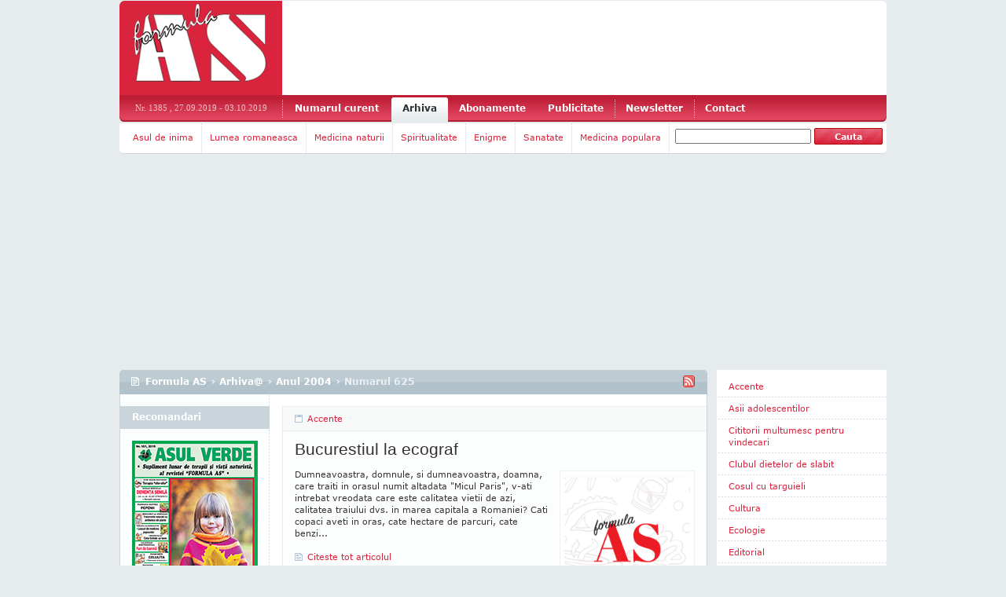

--- FILE ---
content_type: text/html
request_url: http://arhiva.formula-as.ro/2004/625
body_size: 27877
content:
<!DOCTYPE html PUBLIC "-//W3C//DTD XHTML 1.0 Transitional//EN"

    "http://www.w3.org/TR/xhtml1/DTD/xhtml1-transitional.dtd">



<html>



<head>



<title>Numarul 625 - Anul 2004 - Arhiva - Formula AS</title>



<meta name="description" content="Numarul 625. Anul 2004. Arhiva. Formula AS."/>



<meta http-equiv="content-type" content="text/html; charset=utf-8"/><script type="text/javascript">(window.NREUM||(NREUM={})).init={ajax:{deny_list:["bam.nr-data.net"]},feature_flags:["soft_nav"]};(window.NREUM||(NREUM={})).loader_config={licenseKey:"6afe71e99f",applicationID:"34957151",browserID:"34957155"};;/*! For license information please see nr-loader-rum-1.308.0.min.js.LICENSE.txt */
(()=>{var e,t,r={163:(e,t,r)=>{"use strict";r.d(t,{j:()=>E});var n=r(384),i=r(1741);var a=r(2555);r(860).K7.genericEvents;const s="experimental.resources",o="register",c=e=>{if(!e||"string"!=typeof e)return!1;try{document.createDocumentFragment().querySelector(e)}catch{return!1}return!0};var d=r(2614),u=r(944),l=r(8122);const f="[data-nr-mask]",g=e=>(0,l.a)(e,(()=>{const e={feature_flags:[],experimental:{allow_registered_children:!1,resources:!1},mask_selector:"*",block_selector:"[data-nr-block]",mask_input_options:{color:!1,date:!1,"datetime-local":!1,email:!1,month:!1,number:!1,range:!1,search:!1,tel:!1,text:!1,time:!1,url:!1,week:!1,textarea:!1,select:!1,password:!0}};return{ajax:{deny_list:void 0,block_internal:!0,enabled:!0,autoStart:!0},api:{get allow_registered_children(){return e.feature_flags.includes(o)||e.experimental.allow_registered_children},set allow_registered_children(t){e.experimental.allow_registered_children=t},duplicate_registered_data:!1},browser_consent_mode:{enabled:!1},distributed_tracing:{enabled:void 0,exclude_newrelic_header:void 0,cors_use_newrelic_header:void 0,cors_use_tracecontext_headers:void 0,allowed_origins:void 0},get feature_flags(){return e.feature_flags},set feature_flags(t){e.feature_flags=t},generic_events:{enabled:!0,autoStart:!0},harvest:{interval:30},jserrors:{enabled:!0,autoStart:!0},logging:{enabled:!0,autoStart:!0},metrics:{enabled:!0,autoStart:!0},obfuscate:void 0,page_action:{enabled:!0},page_view_event:{enabled:!0,autoStart:!0},page_view_timing:{enabled:!0,autoStart:!0},performance:{capture_marks:!1,capture_measures:!1,capture_detail:!0,resources:{get enabled(){return e.feature_flags.includes(s)||e.experimental.resources},set enabled(t){e.experimental.resources=t},asset_types:[],first_party_domains:[],ignore_newrelic:!0}},privacy:{cookies_enabled:!0},proxy:{assets:void 0,beacon:void 0},session:{expiresMs:d.wk,inactiveMs:d.BB},session_replay:{autoStart:!0,enabled:!1,preload:!1,sampling_rate:10,error_sampling_rate:100,collect_fonts:!1,inline_images:!1,fix_stylesheets:!0,mask_all_inputs:!0,get mask_text_selector(){return e.mask_selector},set mask_text_selector(t){c(t)?e.mask_selector="".concat(t,",").concat(f):""===t||null===t?e.mask_selector=f:(0,u.R)(5,t)},get block_class(){return"nr-block"},get ignore_class(){return"nr-ignore"},get mask_text_class(){return"nr-mask"},get block_selector(){return e.block_selector},set block_selector(t){c(t)?e.block_selector+=",".concat(t):""!==t&&(0,u.R)(6,t)},get mask_input_options(){return e.mask_input_options},set mask_input_options(t){t&&"object"==typeof t?e.mask_input_options={...t,password:!0}:(0,u.R)(7,t)}},session_trace:{enabled:!0,autoStart:!0},soft_navigations:{enabled:!0,autoStart:!0},spa:{enabled:!0,autoStart:!0},ssl:void 0,user_actions:{enabled:!0,elementAttributes:["id","className","tagName","type"]}}})());var p=r(6154),m=r(9324);let h=0;const v={buildEnv:m.F3,distMethod:m.Xs,version:m.xv,originTime:p.WN},b={consented:!1},y={appMetadata:{},get consented(){return this.session?.state?.consent||b.consented},set consented(e){b.consented=e},customTransaction:void 0,denyList:void 0,disabled:!1,harvester:void 0,isolatedBacklog:!1,isRecording:!1,loaderType:void 0,maxBytes:3e4,obfuscator:void 0,onerror:void 0,ptid:void 0,releaseIds:{},session:void 0,timeKeeper:void 0,registeredEntities:[],jsAttributesMetadata:{bytes:0},get harvestCount(){return++h}},_=e=>{const t=(0,l.a)(e,y),r=Object.keys(v).reduce((e,t)=>(e[t]={value:v[t],writable:!1,configurable:!0,enumerable:!0},e),{});return Object.defineProperties(t,r)};var w=r(5701);const x=e=>{const t=e.startsWith("http");e+="/",r.p=t?e:"https://"+e};var R=r(7836),k=r(3241);const A={accountID:void 0,trustKey:void 0,agentID:void 0,licenseKey:void 0,applicationID:void 0,xpid:void 0},S=e=>(0,l.a)(e,A),T=new Set;function E(e,t={},r,s){let{init:o,info:c,loader_config:d,runtime:u={},exposed:l=!0}=t;if(!c){const e=(0,n.pV)();o=e.init,c=e.info,d=e.loader_config}e.init=g(o||{}),e.loader_config=S(d||{}),c.jsAttributes??={},p.bv&&(c.jsAttributes.isWorker=!0),e.info=(0,a.D)(c);const f=e.init,m=[c.beacon,c.errorBeacon];T.has(e.agentIdentifier)||(f.proxy.assets&&(x(f.proxy.assets),m.push(f.proxy.assets)),f.proxy.beacon&&m.push(f.proxy.beacon),e.beacons=[...m],function(e){const t=(0,n.pV)();Object.getOwnPropertyNames(i.W.prototype).forEach(r=>{const n=i.W.prototype[r];if("function"!=typeof n||"constructor"===n)return;let a=t[r];e[r]&&!1!==e.exposed&&"micro-agent"!==e.runtime?.loaderType&&(t[r]=(...t)=>{const n=e[r](...t);return a?a(...t):n})})}(e),(0,n.US)("activatedFeatures",w.B)),u.denyList=[...f.ajax.deny_list||[],...f.ajax.block_internal?m:[]],u.ptid=e.agentIdentifier,u.loaderType=r,e.runtime=_(u),T.has(e.agentIdentifier)||(e.ee=R.ee.get(e.agentIdentifier),e.exposed=l,(0,k.W)({agentIdentifier:e.agentIdentifier,drained:!!w.B?.[e.agentIdentifier],type:"lifecycle",name:"initialize",feature:void 0,data:e.config})),T.add(e.agentIdentifier)}},384:(e,t,r)=>{"use strict";r.d(t,{NT:()=>s,US:()=>u,Zm:()=>o,bQ:()=>d,dV:()=>c,pV:()=>l});var n=r(6154),i=r(1863),a=r(1910);const s={beacon:"bam.nr-data.net",errorBeacon:"bam.nr-data.net"};function o(){return n.gm.NREUM||(n.gm.NREUM={}),void 0===n.gm.newrelic&&(n.gm.newrelic=n.gm.NREUM),n.gm.NREUM}function c(){let e=o();return e.o||(e.o={ST:n.gm.setTimeout,SI:n.gm.setImmediate||n.gm.setInterval,CT:n.gm.clearTimeout,XHR:n.gm.XMLHttpRequest,REQ:n.gm.Request,EV:n.gm.Event,PR:n.gm.Promise,MO:n.gm.MutationObserver,FETCH:n.gm.fetch,WS:n.gm.WebSocket},(0,a.i)(...Object.values(e.o))),e}function d(e,t){let r=o();r.initializedAgents??={},t.initializedAt={ms:(0,i.t)(),date:new Date},r.initializedAgents[e]=t}function u(e,t){o()[e]=t}function l(){return function(){let e=o();const t=e.info||{};e.info={beacon:s.beacon,errorBeacon:s.errorBeacon,...t}}(),function(){let e=o();const t=e.init||{};e.init={...t}}(),c(),function(){let e=o();const t=e.loader_config||{};e.loader_config={...t}}(),o()}},782:(e,t,r)=>{"use strict";r.d(t,{T:()=>n});const n=r(860).K7.pageViewTiming},860:(e,t,r)=>{"use strict";r.d(t,{$J:()=>u,K7:()=>c,P3:()=>d,XX:()=>i,Yy:()=>o,df:()=>a,qY:()=>n,v4:()=>s});const n="events",i="jserrors",a="browser/blobs",s="rum",o="browser/logs",c={ajax:"ajax",genericEvents:"generic_events",jserrors:i,logging:"logging",metrics:"metrics",pageAction:"page_action",pageViewEvent:"page_view_event",pageViewTiming:"page_view_timing",sessionReplay:"session_replay",sessionTrace:"session_trace",softNav:"soft_navigations",spa:"spa"},d={[c.pageViewEvent]:1,[c.pageViewTiming]:2,[c.metrics]:3,[c.jserrors]:4,[c.spa]:5,[c.ajax]:6,[c.sessionTrace]:7,[c.softNav]:8,[c.sessionReplay]:9,[c.logging]:10,[c.genericEvents]:11},u={[c.pageViewEvent]:s,[c.pageViewTiming]:n,[c.ajax]:n,[c.spa]:n,[c.softNav]:n,[c.metrics]:i,[c.jserrors]:i,[c.sessionTrace]:a,[c.sessionReplay]:a,[c.logging]:o,[c.genericEvents]:"ins"}},944:(e,t,r)=>{"use strict";r.d(t,{R:()=>i});var n=r(3241);function i(e,t){"function"==typeof console.debug&&(console.debug("New Relic Warning: https://github.com/newrelic/newrelic-browser-agent/blob/main/docs/warning-codes.md#".concat(e),t),(0,n.W)({agentIdentifier:null,drained:null,type:"data",name:"warn",feature:"warn",data:{code:e,secondary:t}}))}},1687:(e,t,r)=>{"use strict";r.d(t,{Ak:()=>d,Ze:()=>f,x3:()=>u});var n=r(3241),i=r(7836),a=r(3606),s=r(860),o=r(2646);const c={};function d(e,t){const r={staged:!1,priority:s.P3[t]||0};l(e),c[e].get(t)||c[e].set(t,r)}function u(e,t){e&&c[e]&&(c[e].get(t)&&c[e].delete(t),p(e,t,!1),c[e].size&&g(e))}function l(e){if(!e)throw new Error("agentIdentifier required");c[e]||(c[e]=new Map)}function f(e="",t="feature",r=!1){if(l(e),!e||!c[e].get(t)||r)return p(e,t);c[e].get(t).staged=!0,g(e)}function g(e){const t=Array.from(c[e]);t.every(([e,t])=>t.staged)&&(t.sort((e,t)=>e[1].priority-t[1].priority),t.forEach(([t])=>{c[e].delete(t),p(e,t)}))}function p(e,t,r=!0){const s=e?i.ee.get(e):i.ee,c=a.i.handlers;if(!s.aborted&&s.backlog&&c){if((0,n.W)({agentIdentifier:e,type:"lifecycle",name:"drain",feature:t}),r){const e=s.backlog[t],r=c[t];if(r){for(let t=0;e&&t<e.length;++t)m(e[t],r);Object.entries(r).forEach(([e,t])=>{Object.values(t||{}).forEach(t=>{t[0]?.on&&t[0]?.context()instanceof o.y&&t[0].on(e,t[1])})})}}s.isolatedBacklog||delete c[t],s.backlog[t]=null,s.emit("drain-"+t,[])}}function m(e,t){var r=e[1];Object.values(t[r]||{}).forEach(t=>{var r=e[0];if(t[0]===r){var n=t[1],i=e[3],a=e[2];n.apply(i,a)}})}},1738:(e,t,r)=>{"use strict";r.d(t,{U:()=>g,Y:()=>f});var n=r(3241),i=r(9908),a=r(1863),s=r(944),o=r(5701),c=r(3969),d=r(8362),u=r(860),l=r(4261);function f(e,t,r,a){const f=a||r;!f||f[e]&&f[e]!==d.d.prototype[e]||(f[e]=function(){(0,i.p)(c.xV,["API/"+e+"/called"],void 0,u.K7.metrics,r.ee),(0,n.W)({agentIdentifier:r.agentIdentifier,drained:!!o.B?.[r.agentIdentifier],type:"data",name:"api",feature:l.Pl+e,data:{}});try{return t.apply(this,arguments)}catch(e){(0,s.R)(23,e)}})}function g(e,t,r,n,s){const o=e.info;null===r?delete o.jsAttributes[t]:o.jsAttributes[t]=r,(s||null===r)&&(0,i.p)(l.Pl+n,[(0,a.t)(),t,r],void 0,"session",e.ee)}},1741:(e,t,r)=>{"use strict";r.d(t,{W:()=>a});var n=r(944),i=r(4261);class a{#e(e,...t){if(this[e]!==a.prototype[e])return this[e](...t);(0,n.R)(35,e)}addPageAction(e,t){return this.#e(i.hG,e,t)}register(e){return this.#e(i.eY,e)}recordCustomEvent(e,t){return this.#e(i.fF,e,t)}setPageViewName(e,t){return this.#e(i.Fw,e,t)}setCustomAttribute(e,t,r){return this.#e(i.cD,e,t,r)}noticeError(e,t){return this.#e(i.o5,e,t)}setUserId(e,t=!1){return this.#e(i.Dl,e,t)}setApplicationVersion(e){return this.#e(i.nb,e)}setErrorHandler(e){return this.#e(i.bt,e)}addRelease(e,t){return this.#e(i.k6,e,t)}log(e,t){return this.#e(i.$9,e,t)}start(){return this.#e(i.d3)}finished(e){return this.#e(i.BL,e)}recordReplay(){return this.#e(i.CH)}pauseReplay(){return this.#e(i.Tb)}addToTrace(e){return this.#e(i.U2,e)}setCurrentRouteName(e){return this.#e(i.PA,e)}interaction(e){return this.#e(i.dT,e)}wrapLogger(e,t,r){return this.#e(i.Wb,e,t,r)}measure(e,t){return this.#e(i.V1,e,t)}consent(e){return this.#e(i.Pv,e)}}},1863:(e,t,r)=>{"use strict";function n(){return Math.floor(performance.now())}r.d(t,{t:()=>n})},1910:(e,t,r)=>{"use strict";r.d(t,{i:()=>a});var n=r(944);const i=new Map;function a(...e){return e.every(e=>{if(i.has(e))return i.get(e);const t="function"==typeof e?e.toString():"",r=t.includes("[native code]"),a=t.includes("nrWrapper");return r||a||(0,n.R)(64,e?.name||t),i.set(e,r),r})}},2555:(e,t,r)=>{"use strict";r.d(t,{D:()=>o,f:()=>s});var n=r(384),i=r(8122);const a={beacon:n.NT.beacon,errorBeacon:n.NT.errorBeacon,licenseKey:void 0,applicationID:void 0,sa:void 0,queueTime:void 0,applicationTime:void 0,ttGuid:void 0,user:void 0,account:void 0,product:void 0,extra:void 0,jsAttributes:{},userAttributes:void 0,atts:void 0,transactionName:void 0,tNamePlain:void 0};function s(e){try{return!!e.licenseKey&&!!e.errorBeacon&&!!e.applicationID}catch(e){return!1}}const o=e=>(0,i.a)(e,a)},2614:(e,t,r)=>{"use strict";r.d(t,{BB:()=>s,H3:()=>n,g:()=>d,iL:()=>c,tS:()=>o,uh:()=>i,wk:()=>a});const n="NRBA",i="SESSION",a=144e5,s=18e5,o={STARTED:"session-started",PAUSE:"session-pause",RESET:"session-reset",RESUME:"session-resume",UPDATE:"session-update"},c={SAME_TAB:"same-tab",CROSS_TAB:"cross-tab"},d={OFF:0,FULL:1,ERROR:2}},2646:(e,t,r)=>{"use strict";r.d(t,{y:()=>n});class n{constructor(e){this.contextId=e}}},2843:(e,t,r)=>{"use strict";r.d(t,{G:()=>a,u:()=>i});var n=r(3878);function i(e,t=!1,r,i){(0,n.DD)("visibilitychange",function(){if(t)return void("hidden"===document.visibilityState&&e());e(document.visibilityState)},r,i)}function a(e,t,r){(0,n.sp)("pagehide",e,t,r)}},3241:(e,t,r)=>{"use strict";r.d(t,{W:()=>a});var n=r(6154);const i="newrelic";function a(e={}){try{n.gm.dispatchEvent(new CustomEvent(i,{detail:e}))}catch(e){}}},3606:(e,t,r)=>{"use strict";r.d(t,{i:()=>a});var n=r(9908);a.on=s;var i=a.handlers={};function a(e,t,r,a){s(a||n.d,i,e,t,r)}function s(e,t,r,i,a){a||(a="feature"),e||(e=n.d);var s=t[a]=t[a]||{};(s[r]=s[r]||[]).push([e,i])}},3878:(e,t,r)=>{"use strict";function n(e,t){return{capture:e,passive:!1,signal:t}}function i(e,t,r=!1,i){window.addEventListener(e,t,n(r,i))}function a(e,t,r=!1,i){document.addEventListener(e,t,n(r,i))}r.d(t,{DD:()=>a,jT:()=>n,sp:()=>i})},3969:(e,t,r)=>{"use strict";r.d(t,{TZ:()=>n,XG:()=>o,rs:()=>i,xV:()=>s,z_:()=>a});const n=r(860).K7.metrics,i="sm",a="cm",s="storeSupportabilityMetrics",o="storeEventMetrics"},4234:(e,t,r)=>{"use strict";r.d(t,{W:()=>a});var n=r(7836),i=r(1687);class a{constructor(e,t){this.agentIdentifier=e,this.ee=n.ee.get(e),this.featureName=t,this.blocked=!1}deregisterDrain(){(0,i.x3)(this.agentIdentifier,this.featureName)}}},4261:(e,t,r)=>{"use strict";r.d(t,{$9:()=>d,BL:()=>o,CH:()=>g,Dl:()=>_,Fw:()=>y,PA:()=>h,Pl:()=>n,Pv:()=>k,Tb:()=>l,U2:()=>a,V1:()=>R,Wb:()=>x,bt:()=>b,cD:()=>v,d3:()=>w,dT:()=>c,eY:()=>p,fF:()=>f,hG:()=>i,k6:()=>s,nb:()=>m,o5:()=>u});const n="api-",i="addPageAction",a="addToTrace",s="addRelease",o="finished",c="interaction",d="log",u="noticeError",l="pauseReplay",f="recordCustomEvent",g="recordReplay",p="register",m="setApplicationVersion",h="setCurrentRouteName",v="setCustomAttribute",b="setErrorHandler",y="setPageViewName",_="setUserId",w="start",x="wrapLogger",R="measure",k="consent"},5289:(e,t,r)=>{"use strict";r.d(t,{GG:()=>s,Qr:()=>c,sB:()=>o});var n=r(3878),i=r(6389);function a(){return"undefined"==typeof document||"complete"===document.readyState}function s(e,t){if(a())return e();const r=(0,i.J)(e),s=setInterval(()=>{a()&&(clearInterval(s),r())},500);(0,n.sp)("load",r,t)}function o(e){if(a())return e();(0,n.DD)("DOMContentLoaded",e)}function c(e){if(a())return e();(0,n.sp)("popstate",e)}},5607:(e,t,r)=>{"use strict";r.d(t,{W:()=>n});const n=(0,r(9566).bz)()},5701:(e,t,r)=>{"use strict";r.d(t,{B:()=>a,t:()=>s});var n=r(3241);const i=new Set,a={};function s(e,t){const r=t.agentIdentifier;a[r]??={},e&&"object"==typeof e&&(i.has(r)||(t.ee.emit("rumresp",[e]),a[r]=e,i.add(r),(0,n.W)({agentIdentifier:r,loaded:!0,drained:!0,type:"lifecycle",name:"load",feature:void 0,data:e})))}},6154:(e,t,r)=>{"use strict";r.d(t,{OF:()=>c,RI:()=>i,WN:()=>u,bv:()=>a,eN:()=>l,gm:()=>s,mw:()=>o,sb:()=>d});var n=r(1863);const i="undefined"!=typeof window&&!!window.document,a="undefined"!=typeof WorkerGlobalScope&&("undefined"!=typeof self&&self instanceof WorkerGlobalScope&&self.navigator instanceof WorkerNavigator||"undefined"!=typeof globalThis&&globalThis instanceof WorkerGlobalScope&&globalThis.navigator instanceof WorkerNavigator),s=i?window:"undefined"!=typeof WorkerGlobalScope&&("undefined"!=typeof self&&self instanceof WorkerGlobalScope&&self||"undefined"!=typeof globalThis&&globalThis instanceof WorkerGlobalScope&&globalThis),o=Boolean("hidden"===s?.document?.visibilityState),c=/iPad|iPhone|iPod/.test(s.navigator?.userAgent),d=c&&"undefined"==typeof SharedWorker,u=((()=>{const e=s.navigator?.userAgent?.match(/Firefox[/\s](\d+\.\d+)/);Array.isArray(e)&&e.length>=2&&e[1]})(),Date.now()-(0,n.t)()),l=()=>"undefined"!=typeof PerformanceNavigationTiming&&s?.performance?.getEntriesByType("navigation")?.[0]?.responseStart},6389:(e,t,r)=>{"use strict";function n(e,t=500,r={}){const n=r?.leading||!1;let i;return(...r)=>{n&&void 0===i&&(e.apply(this,r),i=setTimeout(()=>{i=clearTimeout(i)},t)),n||(clearTimeout(i),i=setTimeout(()=>{e.apply(this,r)},t))}}function i(e){let t=!1;return(...r)=>{t||(t=!0,e.apply(this,r))}}r.d(t,{J:()=>i,s:()=>n})},6630:(e,t,r)=>{"use strict";r.d(t,{T:()=>n});const n=r(860).K7.pageViewEvent},7699:(e,t,r)=>{"use strict";r.d(t,{It:()=>a,KC:()=>o,No:()=>i,qh:()=>s});var n=r(860);const i=16e3,a=1e6,s="SESSION_ERROR",o={[n.K7.logging]:!0,[n.K7.genericEvents]:!1,[n.K7.jserrors]:!1,[n.K7.ajax]:!1}},7836:(e,t,r)=>{"use strict";r.d(t,{P:()=>o,ee:()=>c});var n=r(384),i=r(8990),a=r(2646),s=r(5607);const o="nr@context:".concat(s.W),c=function e(t,r){var n={},s={},u={},l=!1;try{l=16===r.length&&d.initializedAgents?.[r]?.runtime.isolatedBacklog}catch(e){}var f={on:p,addEventListener:p,removeEventListener:function(e,t){var r=n[e];if(!r)return;for(var i=0;i<r.length;i++)r[i]===t&&r.splice(i,1)},emit:function(e,r,n,i,a){!1!==a&&(a=!0);if(c.aborted&&!i)return;t&&a&&t.emit(e,r,n);var o=g(n);m(e).forEach(e=>{e.apply(o,r)});var d=v()[s[e]];d&&d.push([f,e,r,o]);return o},get:h,listeners:m,context:g,buffer:function(e,t){const r=v();if(t=t||"feature",f.aborted)return;Object.entries(e||{}).forEach(([e,n])=>{s[n]=t,t in r||(r[t]=[])})},abort:function(){f._aborted=!0,Object.keys(f.backlog).forEach(e=>{delete f.backlog[e]})},isBuffering:function(e){return!!v()[s[e]]},debugId:r,backlog:l?{}:t&&"object"==typeof t.backlog?t.backlog:{},isolatedBacklog:l};return Object.defineProperty(f,"aborted",{get:()=>{let e=f._aborted||!1;return e||(t&&(e=t.aborted),e)}}),f;function g(e){return e&&e instanceof a.y?e:e?(0,i.I)(e,o,()=>new a.y(o)):new a.y(o)}function p(e,t){n[e]=m(e).concat(t)}function m(e){return n[e]||[]}function h(t){return u[t]=u[t]||e(f,t)}function v(){return f.backlog}}(void 0,"globalEE"),d=(0,n.Zm)();d.ee||(d.ee=c)},8122:(e,t,r)=>{"use strict";r.d(t,{a:()=>i});var n=r(944);function i(e,t){try{if(!e||"object"!=typeof e)return(0,n.R)(3);if(!t||"object"!=typeof t)return(0,n.R)(4);const r=Object.create(Object.getPrototypeOf(t),Object.getOwnPropertyDescriptors(t)),a=0===Object.keys(r).length?e:r;for(let s in a)if(void 0!==e[s])try{if(null===e[s]){r[s]=null;continue}Array.isArray(e[s])&&Array.isArray(t[s])?r[s]=Array.from(new Set([...e[s],...t[s]])):"object"==typeof e[s]&&"object"==typeof t[s]?r[s]=i(e[s],t[s]):r[s]=e[s]}catch(e){r[s]||(0,n.R)(1,e)}return r}catch(e){(0,n.R)(2,e)}}},8362:(e,t,r)=>{"use strict";r.d(t,{d:()=>a});var n=r(9566),i=r(1741);class a extends i.W{agentIdentifier=(0,n.LA)(16)}},8374:(e,t,r)=>{r.nc=(()=>{try{return document?.currentScript?.nonce}catch(e){}return""})()},8990:(e,t,r)=>{"use strict";r.d(t,{I:()=>i});var n=Object.prototype.hasOwnProperty;function i(e,t,r){if(n.call(e,t))return e[t];var i=r();if(Object.defineProperty&&Object.keys)try{return Object.defineProperty(e,t,{value:i,writable:!0,enumerable:!1}),i}catch(e){}return e[t]=i,i}},9324:(e,t,r)=>{"use strict";r.d(t,{F3:()=>i,Xs:()=>a,xv:()=>n});const n="1.308.0",i="PROD",a="CDN"},9566:(e,t,r)=>{"use strict";r.d(t,{LA:()=>o,bz:()=>s});var n=r(6154);const i="xxxxxxxx-xxxx-4xxx-yxxx-xxxxxxxxxxxx";function a(e,t){return e?15&e[t]:16*Math.random()|0}function s(){const e=n.gm?.crypto||n.gm?.msCrypto;let t,r=0;return e&&e.getRandomValues&&(t=e.getRandomValues(new Uint8Array(30))),i.split("").map(e=>"x"===e?a(t,r++).toString(16):"y"===e?(3&a()|8).toString(16):e).join("")}function o(e){const t=n.gm?.crypto||n.gm?.msCrypto;let r,i=0;t&&t.getRandomValues&&(r=t.getRandomValues(new Uint8Array(e)));const s=[];for(var o=0;o<e;o++)s.push(a(r,i++).toString(16));return s.join("")}},9908:(e,t,r)=>{"use strict";r.d(t,{d:()=>n,p:()=>i});var n=r(7836).ee.get("handle");function i(e,t,r,i,a){a?(a.buffer([e],i),a.emit(e,t,r)):(n.buffer([e],i),n.emit(e,t,r))}}},n={};function i(e){var t=n[e];if(void 0!==t)return t.exports;var a=n[e]={exports:{}};return r[e](a,a.exports,i),a.exports}i.m=r,i.d=(e,t)=>{for(var r in t)i.o(t,r)&&!i.o(e,r)&&Object.defineProperty(e,r,{enumerable:!0,get:t[r]})},i.f={},i.e=e=>Promise.all(Object.keys(i.f).reduce((t,r)=>(i.f[r](e,t),t),[])),i.u=e=>"nr-rum-1.308.0.min.js",i.o=(e,t)=>Object.prototype.hasOwnProperty.call(e,t),e={},t="NRBA-1.308.0.PROD:",i.l=(r,n,a,s)=>{if(e[r])e[r].push(n);else{var o,c;if(void 0!==a)for(var d=document.getElementsByTagName("script"),u=0;u<d.length;u++){var l=d[u];if(l.getAttribute("src")==r||l.getAttribute("data-webpack")==t+a){o=l;break}}if(!o){c=!0;var f={296:"sha512-+MIMDsOcckGXa1EdWHqFNv7P+JUkd5kQwCBr3KE6uCvnsBNUrdSt4a/3/L4j4TxtnaMNjHpza2/erNQbpacJQA=="};(o=document.createElement("script")).charset="utf-8",i.nc&&o.setAttribute("nonce",i.nc),o.setAttribute("data-webpack",t+a),o.src=r,0!==o.src.indexOf(window.location.origin+"/")&&(o.crossOrigin="anonymous"),f[s]&&(o.integrity=f[s])}e[r]=[n];var g=(t,n)=>{o.onerror=o.onload=null,clearTimeout(p);var i=e[r];if(delete e[r],o.parentNode&&o.parentNode.removeChild(o),i&&i.forEach(e=>e(n)),t)return t(n)},p=setTimeout(g.bind(null,void 0,{type:"timeout",target:o}),12e4);o.onerror=g.bind(null,o.onerror),o.onload=g.bind(null,o.onload),c&&document.head.appendChild(o)}},i.r=e=>{"undefined"!=typeof Symbol&&Symbol.toStringTag&&Object.defineProperty(e,Symbol.toStringTag,{value:"Module"}),Object.defineProperty(e,"__esModule",{value:!0})},i.p="https://js-agent.newrelic.com/",(()=>{var e={374:0,840:0};i.f.j=(t,r)=>{var n=i.o(e,t)?e[t]:void 0;if(0!==n)if(n)r.push(n[2]);else{var a=new Promise((r,i)=>n=e[t]=[r,i]);r.push(n[2]=a);var s=i.p+i.u(t),o=new Error;i.l(s,r=>{if(i.o(e,t)&&(0!==(n=e[t])&&(e[t]=void 0),n)){var a=r&&("load"===r.type?"missing":r.type),s=r&&r.target&&r.target.src;o.message="Loading chunk "+t+" failed: ("+a+": "+s+")",o.name="ChunkLoadError",o.type=a,o.request=s,n[1](o)}},"chunk-"+t,t)}};var t=(t,r)=>{var n,a,[s,o,c]=r,d=0;if(s.some(t=>0!==e[t])){for(n in o)i.o(o,n)&&(i.m[n]=o[n]);if(c)c(i)}for(t&&t(r);d<s.length;d++)a=s[d],i.o(e,a)&&e[a]&&e[a][0](),e[a]=0},r=self["webpackChunk:NRBA-1.308.0.PROD"]=self["webpackChunk:NRBA-1.308.0.PROD"]||[];r.forEach(t.bind(null,0)),r.push=t.bind(null,r.push.bind(r))})(),(()=>{"use strict";i(8374);var e=i(8362),t=i(860);const r=Object.values(t.K7);var n=i(163);var a=i(9908),s=i(1863),o=i(4261),c=i(1738);var d=i(1687),u=i(4234),l=i(5289),f=i(6154),g=i(944),p=i(384);const m=e=>f.RI&&!0===e?.privacy.cookies_enabled;function h(e){return!!(0,p.dV)().o.MO&&m(e)&&!0===e?.session_trace.enabled}var v=i(6389),b=i(7699);class y extends u.W{constructor(e,t){super(e.agentIdentifier,t),this.agentRef=e,this.abortHandler=void 0,this.featAggregate=void 0,this.loadedSuccessfully=void 0,this.onAggregateImported=new Promise(e=>{this.loadedSuccessfully=e}),this.deferred=Promise.resolve(),!1===e.init[this.featureName].autoStart?this.deferred=new Promise((t,r)=>{this.ee.on("manual-start-all",(0,v.J)(()=>{(0,d.Ak)(e.agentIdentifier,this.featureName),t()}))}):(0,d.Ak)(e.agentIdentifier,t)}importAggregator(e,t,r={}){if(this.featAggregate)return;const n=async()=>{let n;await this.deferred;try{if(m(e.init)){const{setupAgentSession:t}=await i.e(296).then(i.bind(i,3305));n=t(e)}}catch(e){(0,g.R)(20,e),this.ee.emit("internal-error",[e]),(0,a.p)(b.qh,[e],void 0,this.featureName,this.ee)}try{if(!this.#t(this.featureName,n,e.init))return(0,d.Ze)(this.agentIdentifier,this.featureName),void this.loadedSuccessfully(!1);const{Aggregate:i}=await t();this.featAggregate=new i(e,r),e.runtime.harvester.initializedAggregates.push(this.featAggregate),this.loadedSuccessfully(!0)}catch(e){(0,g.R)(34,e),this.abortHandler?.(),(0,d.Ze)(this.agentIdentifier,this.featureName,!0),this.loadedSuccessfully(!1),this.ee&&this.ee.abort()}};f.RI?(0,l.GG)(()=>n(),!0):n()}#t(e,r,n){if(this.blocked)return!1;switch(e){case t.K7.sessionReplay:return h(n)&&!!r;case t.K7.sessionTrace:return!!r;default:return!0}}}var _=i(6630),w=i(2614),x=i(3241);class R extends y{static featureName=_.T;constructor(e){var t;super(e,_.T),this.setupInspectionEvents(e.agentIdentifier),t=e,(0,c.Y)(o.Fw,function(e,r){"string"==typeof e&&("/"!==e.charAt(0)&&(e="/"+e),t.runtime.customTransaction=(r||"http://custom.transaction")+e,(0,a.p)(o.Pl+o.Fw,[(0,s.t)()],void 0,void 0,t.ee))},t),this.importAggregator(e,()=>i.e(296).then(i.bind(i,3943)))}setupInspectionEvents(e){const t=(t,r)=>{t&&(0,x.W)({agentIdentifier:e,timeStamp:t.timeStamp,loaded:"complete"===t.target.readyState,type:"window",name:r,data:t.target.location+""})};(0,l.sB)(e=>{t(e,"DOMContentLoaded")}),(0,l.GG)(e=>{t(e,"load")}),(0,l.Qr)(e=>{t(e,"navigate")}),this.ee.on(w.tS.UPDATE,(t,r)=>{(0,x.W)({agentIdentifier:e,type:"lifecycle",name:"session",data:r})})}}class k extends e.d{constructor(e){var t;(super(),f.gm)?(this.features={},(0,p.bQ)(this.agentIdentifier,this),this.desiredFeatures=new Set(e.features||[]),this.desiredFeatures.add(R),(0,n.j)(this,e,e.loaderType||"agent"),t=this,(0,c.Y)(o.cD,function(e,r,n=!1){if("string"==typeof e){if(["string","number","boolean"].includes(typeof r)||null===r)return(0,c.U)(t,e,r,o.cD,n);(0,g.R)(40,typeof r)}else(0,g.R)(39,typeof e)},t),function(e){(0,c.Y)(o.Dl,function(t,r=!1){if("string"!=typeof t&&null!==t)return void(0,g.R)(41,typeof t);const n=e.info.jsAttributes["enduser.id"];r&&null!=n&&n!==t?(0,a.p)(o.Pl+"setUserIdAndResetSession",[t],void 0,"session",e.ee):(0,c.U)(e,"enduser.id",t,o.Dl,!0)},e)}(this),function(e){(0,c.Y)(o.nb,function(t){if("string"==typeof t||null===t)return(0,c.U)(e,"application.version",t,o.nb,!1);(0,g.R)(42,typeof t)},e)}(this),function(e){(0,c.Y)(o.d3,function(){e.ee.emit("manual-start-all")},e)}(this),function(e){(0,c.Y)(o.Pv,function(t=!0){if("boolean"==typeof t){if((0,a.p)(o.Pl+o.Pv,[t],void 0,"session",e.ee),e.runtime.consented=t,t){const t=e.features.page_view_event;t.onAggregateImported.then(e=>{const r=t.featAggregate;e&&!r.sentRum&&r.sendRum()})}}else(0,g.R)(65,typeof t)},e)}(this),this.run()):(0,g.R)(21)}get config(){return{info:this.info,init:this.init,loader_config:this.loader_config,runtime:this.runtime}}get api(){return this}run(){try{const e=function(e){const t={};return r.forEach(r=>{t[r]=!!e[r]?.enabled}),t}(this.init),n=[...this.desiredFeatures];n.sort((e,r)=>t.P3[e.featureName]-t.P3[r.featureName]),n.forEach(r=>{if(!e[r.featureName]&&r.featureName!==t.K7.pageViewEvent)return;if(r.featureName===t.K7.spa)return void(0,g.R)(67);const n=function(e){switch(e){case t.K7.ajax:return[t.K7.jserrors];case t.K7.sessionTrace:return[t.K7.ajax,t.K7.pageViewEvent];case t.K7.sessionReplay:return[t.K7.sessionTrace];case t.K7.pageViewTiming:return[t.K7.pageViewEvent];default:return[]}}(r.featureName).filter(e=>!(e in this.features));n.length>0&&(0,g.R)(36,{targetFeature:r.featureName,missingDependencies:n}),this.features[r.featureName]=new r(this)})}catch(e){(0,g.R)(22,e);for(const e in this.features)this.features[e].abortHandler?.();const t=(0,p.Zm)();delete t.initializedAgents[this.agentIdentifier]?.features,delete this.sharedAggregator;return t.ee.get(this.agentIdentifier).abort(),!1}}}var A=i(2843),S=i(782);class T extends y{static featureName=S.T;constructor(e){super(e,S.T),f.RI&&((0,A.u)(()=>(0,a.p)("docHidden",[(0,s.t)()],void 0,S.T,this.ee),!0),(0,A.G)(()=>(0,a.p)("winPagehide",[(0,s.t)()],void 0,S.T,this.ee)),this.importAggregator(e,()=>i.e(296).then(i.bind(i,2117))))}}var E=i(3969);class I extends y{static featureName=E.TZ;constructor(e){super(e,E.TZ),f.RI&&document.addEventListener("securitypolicyviolation",e=>{(0,a.p)(E.xV,["Generic/CSPViolation/Detected"],void 0,this.featureName,this.ee)}),this.importAggregator(e,()=>i.e(296).then(i.bind(i,9623)))}}new k({features:[R,T,I],loaderType:"lite"})})()})();</script>



<meta http-equiv="content-language" content="ro"/>



<meta http-equiv="imagetoolbar" content="no"/>






<meta name="google-site-verification" content="ICrW37borc8CME5CpYdpbVtJNT4CwQwYRZJTbTRR0-M"/>



<meta name="keywords"

      content="acasa, accente, asul de inima, agora cititorilor, cititorii intreaba, cititorii raspund, cititorii multumesc pentru vindecari, pagina specialistilor, terapii alternative, medicina populara, medicina naturii, strabunica stie tot, cosul cu targuieli, gastronomie, antologie AS, carte, lumea romaneasca, teatru, spectator, planete culturale, pop-rock, scrisoarea saptamanii, diaspora in direct, intrebarile saptamanii, sub lupa, din lumea necuvantatoarelor, S.O.S., enigme, zodiac, eveniment, asii adolescentilor, mica enciclopedie as, formula as, sanatate, cultura, medicina naturista, spiritualitate, vindecari, societate, frumusete, muzica, divertisment, ecologie, as, revista as, revista formula as, formula as.ro, asul verde, colesterol, catina, drojdia de bere, sfecla rosie, formulaas, formula-as"/>



<meta name="author" content=""/>



<meta name="robots" content="index,follow"/>






<link rel="alternate" type="application/rss+xml" title="Toate articolele" href="http://arhiva.formula-as.ro/rss/articole.xml"/>






        <link rel="alternate" type="application/rss+xml" title="&quot;Formula AS&quot; &icirc;n Ungaria"

              href="http://arhiva.formula-as.ro/rss/articole-quot-formula-as-quot-icirc-n-ungaria-139.xml"/>



    


        <link rel="alternate" type="application/rss+xml" title="&quot;FORMULA AS&quot; numarul 1000"

              href="http://arhiva.formula-as.ro/rss/articole-quot-formula-as-quot-numarul-1000-97.xml"/>



    


        <link rel="alternate" type="application/rss+xml" title="&quot;Formula AS&quot; pe urme rom&acirc;ne&#351;ti"

              href="http://arhiva.formula-as.ro/rss/articole-quot-formula-as-quot-pe-urme-rom-acirc-nesti-125.xml"/>



    


        <link rel="alternate" type="application/rss+xml" title="...Cititorii raspund"

              href="http://arhiva.formula-as.ro/rss/articole-cititorii-raspund-49.xml"/>



    


        <link rel="alternate" type="application/rss+xml" title="Acasa"

              href="http://arhiva.formula-as.ro/rss/articole-acasa-1.xml"/>



    


        <link rel="alternate" type="application/rss+xml" title="Accente"

              href="http://arhiva.formula-as.ro/rss/articole-accente-2.xml"/>



    


        <link rel="alternate" type="application/rss+xml" title="Actualitatea politica"

              href="http://arhiva.formula-as.ro/rss/articole-actualitatea-politica-57.xml"/>



    


        <link rel="alternate" type="application/rss+xml" title="Agora cititorilor"

              href="http://arhiva.formula-as.ro/rss/articole-agora-cititorilor-65.xml"/>



    


        <link rel="alternate" type="application/rss+xml" title="Ancheta"

              href="http://arhiva.formula-as.ro/rss/articole-ancheta-72.xml"/>



    


        <link rel="alternate" type="application/rss+xml" title="Anotimpul lui Mos Craciun"

              href="http://arhiva.formula-as.ro/rss/articole-anotimpul-lui-mos-craciun-119.xml"/>



    


        <link rel="alternate" type="application/rss+xml" title="Antologie &quot;Formula As&quot;"

              href="http://arhiva.formula-as.ro/rss/articole-antologie-quot-formula-as-quot-115.xml"/>



    


        <link rel="alternate" type="application/rss+xml" title="Antologie AS"

              href="http://arhiva.formula-as.ro/rss/articole-antologie-as-68.xml"/>



    


        <link rel="alternate" type="application/rss+xml" title="Arderi"

              href="http://arhiva.formula-as.ro/rss/articole-arderi-120.xml"/>



    


        <link rel="alternate" type="application/rss+xml" title="Asa m-am vindecat..."

              href="http://arhiva.formula-as.ro/rss/articole-asa-m-am-vindecat-53.xml"/>



    


        <link rel="alternate" type="application/rss+xml" title="Asii adolescentilor"

              href="http://arhiva.formula-as.ro/rss/articole-asii-adolescentilor-3.xml"/>



    


        <link rel="alternate" type="application/rss+xml" title="Asii muzicii"

              href="http://arhiva.formula-as.ro/rss/articole-asii-muzicii-4.xml"/>



    


        <link rel="alternate" type="application/rss+xml" title="Asii naturismului romanesc"

              href="http://arhiva.formula-as.ro/rss/articole-asii-naturismului-romanesc-79.xml"/>



    


        <link rel="alternate" type="application/rss+xml" title="Asii sportului"

              href="http://arhiva.formula-as.ro/rss/articole-asii-sportului-5.xml"/>



    


        <link rel="alternate" type="application/rss+xml" title="Astrologie"

              href="http://arhiva.formula-as.ro/rss/articole-astrologie-62.xml"/>



    


        <link rel="alternate" type="application/rss+xml" title="Asul de inima"

              href="http://arhiva.formula-as.ro/rss/articole-asul-de-inima-45.xml"/>



    


        <link rel="alternate" type="application/rss+xml" title="Buletin informativ"

              href="http://arhiva.formula-as.ro/rss/articole-buletin-informativ-6.xml"/>



    


        <link rel="alternate" type="application/rss+xml" title="Calatorii spirituale"

              href="http://arhiva.formula-as.ro/rss/articole-calatorii-spirituale-101.xml"/>



    


        <link rel="alternate" type="application/rss+xml" title="Calendar popular"

              href="http://arhiva.formula-as.ro/rss/articole-calendar-popular-87.xml"/>



    


        <link rel="alternate" type="application/rss+xml" title="Carte"

              href="http://arhiva.formula-as.ro/rss/articole-carte-47.xml"/>



    


        <link rel="alternate" type="application/rss+xml" title="Ce mai face ..."

              href="http://arhiva.formula-as.ro/rss/articole-ce-mai-face-86.xml"/>



    


        <link rel="alternate" type="application/rss+xml" title="Cititorii intreaba..."

              href="http://arhiva.formula-as.ro/rss/articole-cititorii-intreaba-48.xml"/>



    


        <link rel="alternate" type="application/rss+xml" title="Cititorii intreaba...?"

              href="http://arhiva.formula-as.ro/rss/articole-cititorii-intreaba-132.xml"/>



    


        <link rel="alternate" type="application/rss+xml" title="Cititorii multumesc"

              href="http://arhiva.formula-as.ro/rss/articole-cititorii-multumesc-7.xml"/>



    


        <link rel="alternate" type="application/rss+xml" title="Cititorii multumesc pentru vindecari"

              href="http://arhiva.formula-as.ro/rss/articole-cititorii-multumesc-pentru-vindecari-70.xml"/>



    


        <link rel="alternate" type="application/rss+xml" title="Cititorii multumesc pentru vindecari!"

              href="http://arhiva.formula-as.ro/rss/articole-cititorii-multumesc-pentru-vindecari-136.xml"/>



    


        <link rel="alternate" type="application/rss+xml" title="Cititorii raspund"

              href="http://arhiva.formula-as.ro/rss/articole-cititorii-raspund-133.xml"/>



    


        <link rel="alternate" type="application/rss+xml" title="Clubul dietelor de slabit"

              href="http://arhiva.formula-as.ro/rss/articole-clubul-dietelor-de-slabit-46.xml"/>



    


        <link rel="alternate" type="application/rss+xml" title="Concurs"

              href="http://arhiva.formula-as.ro/rss/articole-concurs-82.xml"/>



    


        <link rel="alternate" type="application/rss+xml" title="Cosul cu targuieli"

              href="http://arhiva.formula-as.ro/rss/articole-cosul-cu-targuieli-8.xml"/>



    


        <link rel="alternate" type="application/rss+xml" title="Cronici Bizare"

              href="http://arhiva.formula-as.ro/rss/articole-cronici-bizare-89.xml"/>



    


        <link rel="alternate" type="application/rss+xml" title="Cultura"

              href="http://arhiva.formula-as.ro/rss/articole-cultura-9.xml"/>



    


        <link rel="alternate" type="application/rss+xml" title="Destine"

              href="http://arhiva.formula-as.ro/rss/articole-destine-10.xml"/>



    


        <link rel="alternate" type="application/rss+xml" title="Diaspora in direct"

              href="http://arhiva.formula-as.ro/rss/articole-diaspora-in-direct-11.xml"/>



    


        <link rel="alternate" type="application/rss+xml" title="Din culisele istoriei"

              href="http://arhiva.formula-as.ro/rss/articole-din-culisele-istoriei-98.xml"/>



    


        <link rel="alternate" type="application/rss+xml" title="Din lumea celor care nu cuvanta"

              href="http://arhiva.formula-as.ro/rss/articole-din-lumea-celor-care-nu-cuvanta-131.xml"/>



    


        <link rel="alternate" type="application/rss+xml" title="Din lumea necuvantatoarelor"

              href="http://arhiva.formula-as.ro/rss/articole-din-lumea-necuvantatoarelor-12.xml"/>



    


        <link rel="alternate" type="application/rss+xml" title="Diverse"

              href="http://arhiva.formula-as.ro/rss/articole-diverse-13.xml"/>



    


        <link rel="alternate" type="application/rss+xml" title="Document"

              href="http://arhiva.formula-as.ro/rss/articole-document-145.xml"/>



    


        <link rel="alternate" type="application/rss+xml" title="Documentar"

              href="http://arhiva.formula-as.ro/rss/articole-documentar-90.xml"/>



    


        <link rel="alternate" type="application/rss+xml" title="Dosare secrete"

              href="http://arhiva.formula-as.ro/rss/articole-dosare-secrete-80.xml"/>



    


        <link rel="alternate" type="application/rss+xml" title="Ecologie"

              href="http://arhiva.formula-as.ro/rss/articole-ecologie-14.xml"/>



    


        <link rel="alternate" type="application/rss+xml" title="Editorial"

              href="http://arhiva.formula-as.ro/rss/articole-editorial-15.xml"/>



    


        <link rel="alternate" type="application/rss+xml" title="Enigme"

              href="http://arhiva.formula-as.ro/rss/articole-enigme-16.xml"/>



    


        <link rel="alternate" type="application/rss+xml" title="Enigme Istorice"

              href="http://arhiva.formula-as.ro/rss/articole-enigme-istorice-59.xml"/>



    


        <link rel="alternate" type="application/rss+xml" title="Eveniment"

              href="http://arhiva.formula-as.ro/rss/articole-eveniment-17.xml"/>



    


        <link rel="alternate" type="application/rss+xml" title="Eveniment cultural"

              href="http://arhiva.formula-as.ro/rss/articole-eveniment-cultural-117.xml"/>



    


        <link rel="alternate" type="application/rss+xml" title="Evenimentele toamnei"

              href="http://arhiva.formula-as.ro/rss/articole-evenimentele-toamnei-106.xml"/>



    


        <link rel="alternate" type="application/rss+xml" title="Expozitii"

              href="http://arhiva.formula-as.ro/rss/articole-expozitii-118.xml"/>



    


        <link rel="alternate" type="application/rss+xml" title="Farmacia naturii"

              href="http://arhiva.formula-as.ro/rss/articole-farmacia-naturii-74.xml"/>



    


        <link rel="alternate" type="application/rss+xml" title="Foileton"

              href="http://arhiva.formula-as.ro/rss/articole-foileton-18.xml"/>



    


        <link rel="alternate" type="application/rss+xml" title="Forma maxima"

              href="http://arhiva.formula-as.ro/rss/articole-forma-maxima-19.xml"/>



    


        <link rel="alternate" type="application/rss+xml" title="FORMULA AS &icirc;n Muntii Aninei"

              href="http://arhiva.formula-as.ro/rss/articole-formula-as-icirc-n-muntii-aninei-146.xml"/>



    


        <link rel="alternate" type="application/rss+xml" title="FORMULA AS in Muntii Almajului - Caras-Severin"

              href="http://arhiva.formula-as.ro/rss/articole-formula-as-in-muntii-almajului-caras-severin-144.xml"/>



    


        <link rel="alternate" type="application/rss+xml" title="Frumusete"

              href="http://arhiva.formula-as.ro/rss/articole-frumusete-20.xml"/>



    


        <link rel="alternate" type="application/rss+xml" title="Galeria celebritatilor"

              href="http://arhiva.formula-as.ro/rss/articole-galeria-celebritatilor-91.xml"/>



    


        <link rel="alternate" type="application/rss+xml" title="Galeria vedetelor"

              href="http://arhiva.formula-as.ro/rss/articole-galeria-vedetelor-21.xml"/>



    


        <link rel="alternate" type="application/rss+xml" title="Gastronomie"

              href="http://arhiva.formula-as.ro/rss/articole-gastronomie-76.xml"/>



    


        <link rel="alternate" type="application/rss+xml" title="Gauri negre ale istoriei"

              href="http://arhiva.formula-as.ro/rss/articole-gauri-negre-ale-istoriei-93.xml"/>



    


        <link rel="alternate" type="application/rss+xml" title="Horoscop"

              href="http://arhiva.formula-as.ro/rss/articole-horoscop-22.xml"/>



    


        <link rel="alternate" type="application/rss+xml" title="Intrebarile saptamanii"

              href="http://arhiva.formula-as.ro/rss/articole-intrebarile-saptamanii-23.xml"/>



    


        <link rel="alternate" type="application/rss+xml" title="Istoria dupa gratii"

              href="http://arhiva.formula-as.ro/rss/articole-istoria-dupa-gratii-61.xml"/>



    


        <link rel="alternate" type="application/rss+xml" title="Istorie literara"

              href="http://arhiva.formula-as.ro/rss/articole-istorie-literara-114.xml"/>



    


        <link rel="alternate" type="application/rss+xml" title="Itinerarii istorice"

              href="http://arhiva.formula-as.ro/rss/articole-itinerarii-istorice-56.xml"/>



    


        <link rel="alternate" type="application/rss+xml" title="Jurnal de calatorie"

              href="http://arhiva.formula-as.ro/rss/articole-jurnal-de-calatorie-95.xml"/>



    


        <link rel="alternate" type="application/rss+xml" title="La frontierele stiintei"

              href="http://arhiva.formula-as.ro/rss/articole-la-frontierele-stiintei-84.xml"/>



    


        <link rel="alternate" type="application/rss+xml" title="Leacuri de la cititori"

              href="http://arhiva.formula-as.ro/rss/articole-leacuri-de-la-cititori-78.xml"/>



    


        <link rel="alternate" type="application/rss+xml" title="Leacuri de toamna"

              href="http://arhiva.formula-as.ro/rss/articole-leacuri-de-toamna-71.xml"/>



    


        <link rel="alternate" type="application/rss+xml" title="Leacuri populare"

              href="http://arhiva.formula-as.ro/rss/articole-leacuri-populare-54.xml"/>



    


        <link rel="alternate" type="application/rss+xml" title="Lumea romaneasca"

              href="http://arhiva.formula-as.ro/rss/articole-lumea-romaneasca-24.xml"/>



    


        <link rel="alternate" type="application/rss+xml" title="Magie populara"

              href="http://arhiva.formula-as.ro/rss/articole-magie-populara-148.xml"/>



    


        <link rel="alternate" type="application/rss+xml" title="Medicina alternativa"

              href="http://arhiva.formula-as.ro/rss/articole-medicina-alternativa-67.xml"/>



    


        <link rel="alternate" type="application/rss+xml" title="Medicina fericirii"

              href="http://arhiva.formula-as.ro/rss/articole-medicina-fericirii-96.xml"/>



    


        <link rel="alternate" type="application/rss+xml" title="Medicina magica"

              href="http://arhiva.formula-as.ro/rss/articole-medicina-magica-94.xml"/>



    


        <link rel="alternate" type="application/rss+xml" title="Medicina monahala"

              href="http://arhiva.formula-as.ro/rss/articole-medicina-monahala-92.xml"/>



    


        <link rel="alternate" type="application/rss+xml" title="Medicina naturii"

              href="http://arhiva.formula-as.ro/rss/articole-medicina-naturii-44.xml"/>



    


        <link rel="alternate" type="application/rss+xml" title="Medicina naturista"

              href="http://arhiva.formula-as.ro/rss/articole-medicina-naturista-25.xml"/>



    


        <link rel="alternate" type="application/rss+xml" title="Medicina orientala"

              href="http://arhiva.formula-as.ro/rss/articole-medicina-orientala-66.xml"/>



    


        <link rel="alternate" type="application/rss+xml" title="Medicina pentru trup si suflet"

              href="http://arhiva.formula-as.ro/rss/articole-medicina-pentru-trup-si-suflet-123.xml"/>



    


        <link rel="alternate" type="application/rss+xml" title="Medicina populara"

              href="http://arhiva.formula-as.ro/rss/articole-medicina-populara-77.xml"/>



    


        <link rel="alternate" type="application/rss+xml" title="Medicina preventiva"

              href="http://arhiva.formula-as.ro/rss/articole-medicina-preventiva-85.xml"/>



    


        <link rel="alternate" type="application/rss+xml" title="Medicina sacra"

              href="http://arhiva.formula-as.ro/rss/articole-medicina-sacra-83.xml"/>



    


        <link rel="alternate" type="application/rss+xml" title="Mesaje prin internet"

              href="http://arhiva.formula-as.ro/rss/articole-mesaje-prin-internet-26.xml"/>



    


        <link rel="alternate" type="application/rss+xml" title="Mica enciclopedie AS"

              href="http://arhiva.formula-as.ro/rss/articole-mica-enciclopedie-as-27.xml"/>



    


        <link rel="alternate" type="application/rss+xml" title="Miracole"

              href="http://arhiva.formula-as.ro/rss/articole-miracole-28.xml"/>



    


        <link rel="alternate" type="application/rss+xml" title="Miracole crestine"

              href="http://arhiva.formula-as.ro/rss/articole-miracole-crestine-109.xml"/>



    


        <link rel="alternate" type="application/rss+xml" title="Ne scriu cititorii"

              href="http://arhiva.formula-as.ro/rss/articole-ne-scriu-cititorii-63.xml"/>



    


        <link rel="alternate" type="application/rss+xml" title="Noutati medicale"

              href="http://arhiva.formula-as.ro/rss/articole-noutati-medicale-73.xml"/>



    


        <link rel="alternate" type="application/rss+xml" title="Nutritie"

              href="http://arhiva.formula-as.ro/rss/articole-nutritie-55.xml"/>



    


        <link rel="alternate" type="application/rss+xml" title="O dimineata cu ..."

              href="http://arhiva.formula-as.ro/rss/articole-o-dimineata-cu-126.xml"/>



    


        <link rel="alternate" type="application/rss+xml" title="Opinii de la cititori"

              href="http://arhiva.formula-as.ro/rss/articole-opinii-de-la-cititori-103.xml"/>



    


        <link rel="alternate" type="application/rss+xml" title="Ora de consultatie"

              href="http://arhiva.formula-as.ro/rss/articole-ora-de-consultatie-75.xml"/>



    


        <link rel="alternate" type="application/rss+xml" title="Pagina cititorilor"

              href="http://arhiva.formula-as.ro/rss/articole-pagina-cititorilor-112.xml"/>



    


        <link rel="alternate" type="application/rss+xml" title="Pagina cu scriitori"

              href="http://arhiva.formula-as.ro/rss/articole-pagina-cu-scriitori-104.xml"/>



    


        <link rel="alternate" type="application/rss+xml" title="Pagina specialistilor"

              href="http://arhiva.formula-as.ro/rss/articole-pagina-specialistilor-52.xml"/>



    


        <link rel="alternate" type="application/rss+xml" title="Pe scurt"

              href="http://arhiva.formula-as.ro/rss/articole-pe-scurt-29.xml"/>



    


        <link rel="alternate" type="application/rss+xml" title="Pelerinaje spirituale"

              href="http://arhiva.formula-as.ro/rss/articole-pelerinaje-spirituale-50.xml"/>



    


        <link rel="alternate" type="application/rss+xml" title="Periscop"

              href="http://arhiva.formula-as.ro/rss/articole-periscop-60.xml"/>



    


        <link rel="alternate" type="application/rss+xml" title="Planeta necunoscuta"

              href="http://arhiva.formula-as.ro/rss/articole-planeta-necunoscuta-88.xml"/>



    


        <link rel="alternate" type="application/rss+xml" title="Planete culturale"

              href="http://arhiva.formula-as.ro/rss/articole-planete-culturale-30.xml"/>



    


        <link rel="alternate" type="application/rss+xml" title="Politica"

              href="http://arhiva.formula-as.ro/rss/articole-politica-81.xml"/>



    


        <link rel="alternate" type="application/rss+xml" title="Pop-Rock"

              href="http://arhiva.formula-as.ro/rss/articole-pop-rock-31.xml"/>



    


        <link rel="alternate" type="application/rss+xml" title="Povesti cu case"

              href="http://arhiva.formula-as.ro/rss/articole-povesti-cu-case-128.xml"/>



    


        <link rel="alternate" type="application/rss+xml" title="Povesti de dragoste"

              href="http://arhiva.formula-as.ro/rss/articole-povesti-de-dragoste-64.xml"/>



    


        <link rel="alternate" type="application/rss+xml" title="Povestile Marii Uniri"

              href="http://arhiva.formula-as.ro/rss/articole-povestile-marii-uniri-137.xml"/>



    


        <link rel="alternate" type="application/rss+xml" title="Povestile Marii Uniri"

              href="http://arhiva.formula-as.ro/rss/articole-povestile-marii-uniri-138.xml"/>



    


        <link rel="alternate" type="application/rss+xml" title="Premiul"

              href="http://arhiva.formula-as.ro/rss/articole-premiul-32.xml"/>



    


        <link rel="alternate" type="application/rss+xml" title="Redactia recomanda"

              href="http://arhiva.formula-as.ro/rss/articole-redactia-recomanda-110.xml"/>



    


        <link rel="alternate" type="application/rss+xml" title="Rememorari"

              href="http://arhiva.formula-as.ro/rss/articole-rememorari-108.xml"/>



    


        <link rel="alternate" type="application/rss+xml" title="Retete de slabit"

              href="http://arhiva.formula-as.ro/rss/articole-retete-de-slabit-113.xml"/>



    


        <link rel="alternate" type="application/rss+xml" title="Rom&acirc;nia premiant&#259;"

              href="http://arhiva.formula-as.ro/rss/articole-rom-acirc-nia-premianta-129.xml"/>



    


        <link rel="alternate" type="application/rss+xml" title="Romani in lume"

              href="http://arhiva.formula-as.ro/rss/articole-romani-in-lume-102.xml"/>



    


        <link rel="alternate" type="application/rss+xml" title="Romania interbelica"

              href="http://arhiva.formula-as.ro/rss/articole-romania-interbelica-116.xml"/>



    


        <link rel="alternate" type="application/rss+xml" title="Romania necunoscuta"

              href="http://arhiva.formula-as.ro/rss/articole-romania-necunoscuta-33.xml"/>



    


        <link rel="alternate" type="application/rss+xml" title="S.O.S-Cazuri-De-Urgenta"

              href="http://arhiva.formula-as.ro/rss/articole-s-o-s-cazuri-de-urgenta-135.xml"/>



    


        <link rel="alternate" type="application/rss+xml" title="S.O.S."

              href="http://arhiva.formula-as.ro/rss/articole-s-o-s-34.xml"/>



    


        <link rel="alternate" type="application/rss+xml" title="Sanatate"

              href="http://arhiva.formula-as.ro/rss/articole-sanatate-35.xml"/>



    


        <link rel="alternate" type="application/rss+xml" title="Sanatate cu alimente"

              href="http://arhiva.formula-as.ro/rss/articole-sanatate-cu-alimente-127.xml"/>



    


        <link rel="alternate" type="application/rss+xml" title="Scrisoarea saptamanii"

              href="http://arhiva.formula-as.ro/rss/articole-scrisoarea-saptamanii-36.xml"/>



    


        <link rel="alternate" type="application/rss+xml" title="Societate"

              href="http://arhiva.formula-as.ro/rss/articole-societate-37.xml"/>



    


        <link rel="alternate" type="application/rss+xml" title="Spectator"

              href="http://arhiva.formula-as.ro/rss/articole-spectator-38.xml"/>



    


        <link rel="alternate" type="application/rss+xml" title="Spiritualitate"

              href="http://arhiva.formula-as.ro/rss/articole-spiritualitate-39.xml"/>



    


        <link rel="alternate" type="application/rss+xml" title="Stil de viata"

              href="http://arhiva.formula-as.ro/rss/articole-stil-de-viata-100.xml"/>



    


        <link rel="alternate" type="application/rss+xml" title="Strabunica stie tot"

              href="http://arhiva.formula-as.ro/rss/articole-strabunica-stie-tot-40.xml"/>



    


        <link rel="alternate" type="application/rss+xml" title="Sub lupa"

              href="http://arhiva.formula-as.ro/rss/articole-sub-lupa-41.xml"/>



    


        <link rel="alternate" type="application/rss+xml" title="Teatru"

              href="http://arhiva.formula-as.ro/rss/articole-teatru-51.xml"/>



    


        <link rel="alternate" type="application/rss+xml" title="Terapii alternative"

              href="http://arhiva.formula-as.ro/rss/articole-terapii-alternative-58.xml"/>



    


        <link rel="alternate" type="application/rss+xml" title="Terapii Ayurvedice"

              href="http://arhiva.formula-as.ro/rss/articole-terapii-ayurvedice-69.xml"/>



    


        <link rel="alternate" type="application/rss+xml" title="Test"

              href="http://arhiva.formula-as.ro/rss/articole-test-107.xml"/>



    


        <link rel="alternate" type="application/rss+xml" title="Torser"

              href="http://arhiva.formula-as.ro/rss/articole-torser-121.xml"/>



    


        <link rel="alternate" type="application/rss+xml" title="Trasee spirituale"

              href="http://arhiva.formula-as.ro/rss/articole-trasee-spirituale-99.xml"/>



    


        <link rel="alternate" type="application/rss+xml" title="Traseele primaverii"

              href="http://arhiva.formula-as.ro/rss/articole-traseele-primaverii-130.xml"/>



    


        <link rel="alternate" type="application/rss+xml" title="Traseele vacantei"

              href="http://arhiva.formula-as.ro/rss/articole-traseele-vacantei-42.xml"/>



    


        <link rel="alternate" type="application/rss+xml" title="Tribuna cititorilor"

              href="http://arhiva.formula-as.ro/rss/articole-tribuna-cititorilor-147.xml"/>



    


        <link rel="alternate" type="application/rss+xml" title="Urme romanesti"

              href="http://arhiva.formula-as.ro/rss/articole-urme-romanesti-124.xml"/>



    


        <link rel="alternate" type="application/rss+xml" title="Urme romanesti in Alpi"

              href="http://arhiva.formula-as.ro/rss/articole-urme-romanesti-in-alpi-105.xml"/>



    


        <link rel="alternate" type="application/rss+xml" title="Urme romanesti in Austria"

              href="http://arhiva.formula-as.ro/rss/articole-urme-romanesti-in-austria-141.xml"/>



    


        <link rel="alternate" type="application/rss+xml" title="Urme romanesti in Slovenia"

              href="http://arhiva.formula-as.ro/rss/articole-urme-romanesti-in-slovenia-142.xml"/>



    


        <link rel="alternate" type="application/rss+xml" title="Urme romanesti in Ungaria"

              href="http://arhiva.formula-as.ro/rss/articole-urme-romanesti-in-ungaria-140.xml"/>



    


        <link rel="alternate" type="application/rss+xml" title="Urme romanesti la Viena"

              href="http://arhiva.formula-as.ro/rss/articole-urme-romanesti-la-viena-143.xml"/>



    


        <link rel="alternate" type="application/rss+xml" title="Vlahii de pe coastele Adriaticii"

              href="http://arhiva.formula-as.ro/rss/articole-vlahii-de-pe-coastele-adriaticii-122.xml"/>



    


        <link rel="alternate" type="application/rss+xml" title="Zodiac"

              href="http://arhiva.formula-as.ro/rss/articole-zodiac-43.xml"/>



    


        <link rel="alternate" type="application/rss+xml" title="Zodiac sentimental"

              href="http://arhiva.formula-as.ro/rss/articole-zodiac-sentimental-111.xml"/>



    


<link rel="stylesheet" type="text/css" media="screen" href="http://arhiva.formula-as.ro/_client/css/overall.css?v=1"/>

<link rel="stylesheet" type="text/css" media="screen" href="http://arhiva.formula-as.ro/_client/css/index.css?v=1"/>



<link rel="stylesheet" type="text/css" media="screen" href="http://arhiva.formula-as.ro/_client/css/archive.css?v=1"/>



<!--[if lte IE 6]>

<link rel="stylesheet" type="text/css" media="screen" href="http://arhiva.formula-as.ro/_client/css/ overall_ie_6.css" /><![endif]-->



<!--[if IE 7]>

<link rel="stylesheet" type="text/css" media="screen" href="http://arhiva.formula-as.ro/_client/css/ overall_ie_7.css" /><![endif]-->



<script type="text/javascript">



    var path_ = {root: "http://arhiva.formula-as.ro/", sifr: "http://arhiva.formula-as.ro/_client/swf/", img: "http://arhiva.formula-as.ro/_client/img/", promo: "http://arhiva.formula-as.ro/_client/promo/"};



</script>

<script type="text/javascript" src="https://ajax.googleapis.com/ajax/libs/jquery/1.7.2/jquery.min.js"></script>

<script type="text/javascript" src="/login/editori/jqupload/jquery.uploadify-3.1.js"></script>

<link rel="stylesheet" type="text/css" href="/login/editori/jqupload/uploadify.css"/>



<script type="text/javascript" src="http://arhiva.formula-as.ro/_client/js/prettyPhoto/jquery.prettyPhoto.js"></script>

<link rel="stylesheet" type="text/css" href="http://arhiva.formula-as.ro/_client/js/prettyPhoto/prettyPhoto.css"/>

<script type="text/javascript">

    var $j = jQuery.noConflict();

</script>

<script type="text/javascript" src="http://arhiva.formula-as.ro/_client/js/prototype.js"></script>



<script type="text/javascript" src="http://arhiva.formula-as.ro/_client/js/effects/scriptaculous.js?load=effects"></script>



<script type="text/javascript" src="http://arhiva.formula-as.ro/_client/js/lightbox.js"></script>



<script type="text/javascript" src="http://arhiva.formula-as.ro/_client/js/overall.js"></script>



<script type="text/javascript" src="http://arhiva.formula-as.ro/_client/js/ajax.js"></script>



<script type="text/javascript" src="http://arhiva.formula-as.ro/_client/js/sifr.js"></script>



<script type="text/javascript" src="http://arhiva.formula-as.ro/_client/js/sifr-addons.js"></script>



<script type="text/javascript" src="http://arhiva.formula-as.ro/_client/js/swfobject.js"></script>

<script type="text/javascript" src="http://arhiva.formula-as.ro/_client/js/cookie.js"></script>



<script type='text/javascript'>

    var googletag = googletag || {};

    googletag.cmd = googletag.cmd || [];

    (function () {

        var gads = document.createElement('script');

        gads.async = true;

        gads.type = 'text/javascript';

        var useSSL = 'https:' == document.location.protocol;

        gads.src = (true ? 'https:' : 'http:') +

            '//www.googletagservices.com/tag/js/gpt.js';

        var node = document.getElementsByTagName('script')[0];

        node.parentNode.insertBefore(gads, node);

    })();

</script>


    <script type="text/javascript">

        googletag.cmd.push(function () { //1. Formula-as.ro_left_200x800

            googletag.defineSlot('', [200, 800], '').addService(googletag.pubads());

        });

        googletag.cmd.push(function () { //2. Formula-as.ro_right_200x800

            googletag.defineSlot('', [200, 800], '').addService(googletag.pubads());

        });

        googletag.cmd.push(function () { //3. Formula-as.ro_top_1376x180

            googletag.defineSlot('', [1376, 180], '').addService(googletag.pubads());

        });

    </script>






<script type='text/javascript'>

    googletag.cmd.push(function () {

        googletag.pubads().enableSingleRequest();

        googletag.enableServices();

    });

</script>



<!-- FAS ADserver * START -->

<script async='async' src='https://www.googletagservices.com/tag/js/gpt.js'></script>
<script>
  var googletag = googletag || {};
  googletag.cmd = googletag.cmd || [];
</script>

<script>
  googletag.cmd.push(function() {
    googletag.defineSlot('/85949310/970x250AllPages', [970, 250], 'div-gpt-ad-1508741822696-0').addService(googletag.pubads());
    googletag.pubads().enableSingleRequest();
    googletag.enableServices();
  });
</script>

<script>
  googletag.cmd.push(function() {
    googletag.defineSlot('/85949310/350x250HP', [300, 250], 'div-gpt-ad-1508741849296-0').addService(googletag.pubads());
    googletag.pubads().enableSingleRequest();
    googletag.enableServices();
  });
</script>


<script>
  googletag.cmd.push(function() {
    googletag.defineSlot('/85949310/468x60_Articole', [468, 60], 'div-gpt-ad-1551686556037-0').addService(googletag.pubads());
    googletag.pubads().enableSingleRequest();
    googletag.enableServices();
  });
</script>

<!-- FAS ADserver * END -->


</head>



<body style="position:relative;">


    <style type="text/css">

        .branding-site {

            position: relative;

            width: 1px;

            height: 1px;

            margin: 0px auto;

        }



        .branding-left {

            position: absolute;

            left: -200px;

            top: 180px;

            width: 1px;

            height: 1px;

        }



        .branding-center {

            position: absolute;

            left: -200px;

            top: 0px;

            width: 1px;

            height: 1px;

        }



        .branding-right {

            position: absolute;

            right: -200px;

            top: 180px;

            width: 1px;

            height: 1px;

        }



        body {

            padding-top: 0px;

        }



        body.branding_overflow {

            overflow-x: hidden;

        }



        @media (min-width: 976px) {

            body {

                overflow-x: hidden;

            }

        }

    </style>

    <script type="text/javascript">

        function brandingResize() {

            var width = jQuery(window).width();

            if (width < 976) {

                jQuery('body').removeClass('branding_overflow');

            }

            else {

                jQuery('body').addClass('branding_overflow');

            }

        }

        jQuery(window).resize(function () {

            brandingResize();

        });

        jQuery(function () {

            brandingResize();

        });

    </script>

    <div class="branding-site">

        <div class="branding-left">

            <!-- Formula-as.ro_left_200x800 -->

            <div id='' style='width:1px; height:1px;'>

                <script type='text/javascript'>

                    googletag.cmd.push(function() { googletag.display(''); });

                </script>

            </div>

        </div>

        <div class="branding-center">

            <!-- Formula-as.ro_top_1376x180 -->

            <div id='' style='width:1px; height:1px;'>

                <script type='text/javascript'>

                    googletag.cmd.push(function() { googletag.display(''); });

                </script>

            </div>

        </div>

        <div class="branding-right">

            <!-- Formula-as.ro_right_200x800 -->

            <div id='' style='width:1px; height:1px;'>

                <script type='text/javascript'>

                    googletag.cmd.push(function() { googletag.display(''); });

                </script>

            </div>

        </div>

    </div>




<div class="outer" id="header" >



<a href="http://arhiva.formula-as.ro/" title="Formula AS" id="logo"><img src="http://arhiva.formula-as.ro/_client/img/header_logo.png"

                                                                  alt="Numarul 625"/></a>

	

<div id="leaderboard-wrapper">



    <div id="leaderboard-ad" style="position: static;">



        
                    <!-- 729x90 AP -->
<ins class="adsbygoogle"
     style="display:inline-block;width:728px;height:90px"
     data-ad-client="ca-pub-9531025654985345"
     data-ad-slot="5658192852"></ins>
<script>
(adsbygoogle = window.adsbygoogle || []).push({});
</script>

    </div>



    


    <script type="text/javascript">



        /*



         var flashvars = {};



         var params = {};



         params.menu = false;



         params.wMode = "transparent";







         swfobject.embedSWF(path_.sifr + "", "leaderboard-ad", "728", "90", "9.0.0", "expressInstall.swf", flashvars, params);



         */



    </script>





</div>



<div id="menu">



    <p>Nr. 1385
        , 27.09.2019 - 03.10.2019</p>



    <ul>

        <li class="first"><a

                href="http://arhiva.formula-as.ro/" title="Numarul curent">Numarul curent</a></li>



        <li class="selected">

            <a href="http://arhiva.formula-as.ro/arhiva" title="Arhiva">Arhiva</a></li>



        <li class="previous-selected">

            <a href="http://arhiva.formula-as.ro/abonamente" title="Abonamente">Abonamente</a></li>



        <!--<li><a href="forum/" title="Forum de discutii">Forum de discutii</a></li>-->



        <!--<li><a href="club" title="Club Formula AS">Club Formula AS</a></li>-->



        <li class="previous-selected">

            <a href="http://arhiva.formula-as.ro/publicitate" title="Publicitate">Publicitate</a></li>



        <li>

            <a href="http://arhiva.formula-as.ro/newsletter/newsletter.php" title="Publicitate">Newsletter</a></li>



        <li>

            <a href="http://arhiva.formula-as.ro/contact" title="Contact">Contact</a></li>



    </ul>



</div>



<img src="http://arhiva.formula-as.ro/_client/img/header_corner_tr.gif" alt="" class="tr"/>



<img src="http://arhiva.formula-as.ro/_client/img/header_corner_bl.gif" alt="" class="bl"/>



<img src="http://arhiva.formula-as.ro/_client/img/header_corner_br.gif" alt="" class="br" />


</div>



<div class="sub-menu clearfix">

    
    <a href="http://arhiva.formula-as.ro/2012/1385/asul-de-inima-45" title="Asul de inima">Asul de

        inima</a>

    <a href="http://arhiva.formula-as.ro/2012/1385/lumea-romaneasca-24" title="Lumea romaneasca">Lumea

        romaneasca</a>

    <a href="http://arhiva.formula-as.ro/2012/1385/medicina-naturii-44" title="Medicina naturii">Medicina

        naturii</a>

    <a href="http://arhiva.formula-as.ro/2012/1385/spiritualitate-39"

       title="Spriritualitate">Spiritualitate</a>

    <a href="http://arhiva.formula-as.ro/2012/1385/enigme-16" title="Enigme">Enigme</a>

    <a href="http://arhiva.formula-as.ro/2012/1385/sanatate-35" title="Sanatate">Sanatate</a>

    <a href="http://arhiva.formula-as.ro/2012/1385/medicina-populara-77" title="Medicina populara">Medicina

        populara</a>

    <!--<a class="contact" href="http://arhiva.formula-as.ro/contact" title="Contact">Contact</a>-->





    <form name="search" action="/cautare/" method="get" style="float:right;margin-right:5px;">

        <input type="text" class="text" style="margin-left:0px;margin-top:7px;padding:0px;" name="keywords" value="">

        <input type="submit" class="submit stil" style="margin-left:0px;margin-top:0px;margin-top:0px;padding-top:4px;"

               value="Cauta">

    </form>

</div>

<div class="outer">
	
	<div style="background-color:#e6ebee; padding-bottom:10px;">
            
<!-- /85949310/970x250AllPages -->
<div id='div-gpt-ad-1508741822696-0' style='height:250px; width:970px;'>
<script>
googletag.cmd.push(function() { googletag.display('div-gpt-ad-1508741822696-0'); });
</script>
</div>

           
	</div></div>

<!--<div class="outer" id="header" style="background-color:#e6ebee;" >
#
</div>-->
	<div class="outer">
		<div id="main">
			<div id="headline">
				<ul class="breadcrumbs">
					<li><img src="http://arhiva.formula-as.ro/_client/img/content_ico_headline.gif" alt="" class="ico" /><a href="http://arhiva.formula-as.ro/" title="Formula AS">Formula AS</a></li>
					<li>&rsaquo; <a href="http://arhiva.formula-as.ro/arhiva" title="Arhiva">Arhiva@</a></li>
					<li>&rsaquo; <a href="http://arhiva.formula-as.ro/2004" title="Anul 2004">Anul 2004</a></li>
					<li>&rsaquo; Numarul 625</li>
				</ul>
				<a href="http://arhiva.formula-as.ro/rss/" title="RSS" class="ico-rss"><img src="http://arhiva.formula-as.ro/_client/img/content_ico_rss.gif" alt="" /></a>
				<img src="http://arhiva.formula-as.ro/_client/img/content_corner_tl.gif" alt="" class="tl" />
				<img src="http://arhiva.formula-as.ro/_client/img/content_corner_tr.gif" alt="" class="tr" />
			</div>
			<div id="content">
				<div id="right">
					<div class="item padded">
						<ul class="suptitle">
							<li><a class="ico-category" href="http://arhiva.formula-as.ro/2004/625/accente-2" title="Accente">Accente</a></li>
						</ul>
						<h1><a href="http://arhiva.formula-as.ro/2004/625/accente-2/bucurestiul-la-ecograf-5186">Bucurestiul la ecograf</a></h1>
						<div class="item-pic">
							<div>
								<a href="http://arhiva.formula-as.ro/2004/625/accente-2/bucurestiul-la-ecograf-5186">
                                      <img src="/fas_default.png" alt="Bucurestiul la ecograf" style="width:100%;" />
                                  </a>

                <div class="clear">&nbsp;</div>
							</div>
						</div>
						<p class="text">
							Dumneavoastra, domnule, si dumneavoastra, doamna, care traiti in orasul numit altadata &quot;Micul Paris&quot;, v-ati intrebat vreodata care este calitatea vietii de azi, calitatea traiului dvs. in marea capitala a Romaniei? Cati copaci aveti in oras, cate hectare de parcuri, cate benzi...							<br /><br />
							<a href="http://arhiva.formula-as.ro/2004/625/accente-2/bucurestiul-la-ecograf-5186" title="Citeste tot articolul" class="ico-article">Citeste tot articolul</a>
						</p>
						<div class="clear">&nbsp;</div>
						<div class="item-brief-options">
							<ul>
								<li><a href="http://arhiva.formula-as.ro/2004/625/accente-2/bucurestiul-la-ecograf-5186#vizualizari" title="Vizualizari" class="ico-views">Vizualizari <span>(1.872)</span></a></li>
								<li><a href="http://arhiva.formula-as.ro/2004/625/accente-2/bucurestiul-la-ecograf-5186#note" title="Note" class="ico-rating">Note <span>(0)</span></a></li>
								<li><a href="http://arhiva.formula-as.ro/2004/625/accente-2/bucurestiul-la-ecograf-5186#comentarii" title="Comentarii" class="ico-comment">Comentarii <span>(0)</span></a></li>
							</ul>
						</div>
					</div>
					<img src="http://arhiva.formula-as.ro/_client/img/content_corner_box_bl.gif" class="item-bl" alt="" />
					
										
					
					
					<div class="item padded">
						<ul class="suptitle">
							<li><a class="ico-category" href="http://arhiva.formula-as.ro/2004/625/editorial-15" title="Editorial">Editorial</a></li>
						</ul>
						<h1><a href="http://arhiva.formula-as.ro/2004/625/editorial-15/doua-posibile-inmormantari-5191">Doua posibile inmormantari</a></h1>
						<div class="item-pic">
							<div>
								<a href="http://arhiva.formula-as.ro/2004/625/editorial-15/doua-posibile-inmormantari-5191">
                                      <img src="/fas_default.png" alt="Doua posibile inmormantari" style="width:100%;" />
                                  </a>

                <div class="clear">&nbsp;</div>
							</div>
						</div>
						<p class="text">
							Doua posibile inmormantari.   Rezultatele alegerilor locale au generat reactii simetrice in doua partide aflate - teoretic - la poli ideologici opusi: Psd-ul si Pntcd-ul. Motivul acestor reactii este diferit. Psd-ul se afla la guvernare si dispune de un &quot;aparat&quot; supradezvoltat, dominand, practic, via...							<br /><br />
							<a href="http://arhiva.formula-as.ro/2004/625/editorial-15/doua-posibile-inmormantari-5191" title="Citeste tot articolul" class="ico-article">Citeste tot articolul</a>
						</p>
						<div class="clear">&nbsp;</div>
						<div class="item-brief-options">
							<ul>
								<li><a href="http://arhiva.formula-as.ro/2004/625/editorial-15/doua-posibile-inmormantari-5191#vizualizari" title="Vizualizari" class="ico-views">Vizualizari <span>(1.908)</span></a></li>
								<li><a href="http://arhiva.formula-as.ro/2004/625/editorial-15/doua-posibile-inmormantari-5191#note" title="Note" class="ico-rating">Note <span>(0)</span></a></li>
								<li><a href="http://arhiva.formula-as.ro/2004/625/editorial-15/doua-posibile-inmormantari-5191#comentarii" title="Comentarii" class="ico-comment">Comentarii <span>(0)</span></a></li>
							</ul>
						</div>
					</div>
					<img src="http://arhiva.formula-as.ro/_client/img/content_corner_box_bl.gif" class="item-bl" alt="" />
					
										
					
					
					<div class="item padded">
						<ul class="suptitle">
							<li><a class="ico-category" href="http://arhiva.formula-as.ro/2004/625/sub-lupa-41" title="Sub lupa">Sub lupa</a></li>
						</ul>
						<h1><a href="http://arhiva.formula-as.ro/2004/625/sub-lupa-41/d-ale-carnavalului-cu-zorba-grecul-5192">D-ale Carnavalului... cu Zorba grecul</a></h1>
						<div class="item-pic">
							<div>
								<a href="http://arhiva.formula-as.ro/2004/625/sub-lupa-41/d-ale-carnavalului-cu-zorba-grecul-5192">
                                      <img src="/fas_default.png" alt="D-ale Carnavalului... cu Zorba grecul" style="width:100%;" />
                                  </a>

                <div class="clear">&nbsp;</div>
							</div>
						</div>
						<p class="text">
							Dupa victoria nationalei lor la europenele din Portugalia, grecii de pretutindeni s-au lansat intr-un imens carnaval. De la Lisabona la Atena, de la Atena la Bucuresti, din Muntii Pindului pana pe plajele indepartate ale Australiei, planeta intreaga a dat-o pe s...							<br /><br />
							<a href="http://arhiva.formula-as.ro/2004/625/sub-lupa-41/d-ale-carnavalului-cu-zorba-grecul-5192" title="Citeste tot articolul" class="ico-article">Citeste tot articolul</a>
						</p>
						<div class="clear">&nbsp;</div>
						<div class="item-brief-options">
							<ul>
								<li><a href="http://arhiva.formula-as.ro/2004/625/sub-lupa-41/d-ale-carnavalului-cu-zorba-grecul-5192#vizualizari" title="Vizualizari" class="ico-views">Vizualizari <span>(2.148)</span></a></li>
								<li><a href="http://arhiva.formula-as.ro/2004/625/sub-lupa-41/d-ale-carnavalului-cu-zorba-grecul-5192#note" title="Note" class="ico-rating">Note <span>(0)</span></a></li>
								<li><a href="http://arhiva.formula-as.ro/2004/625/sub-lupa-41/d-ale-carnavalului-cu-zorba-grecul-5192#comentarii" title="Comentarii" class="ico-comment">Comentarii <span>(0)</span></a></li>
							</ul>
						</div>
					</div>
					<img src="http://arhiva.formula-as.ro/_client/img/content_corner_box_bl.gif" class="item-bl" alt="" />
					
															<div class="item"><script type="text/javascript"><!--
google_ad_client = "ca-pub-3022800679582572";
/* 468x60f */
google_ad_slot = "1388002700";
google_ad_width = 468;
google_ad_height = 60;
//-->
</script>
<script type="text/javascript"
src="http://pagead2.googlesyndication.com/pagead/show_ads.js">
</script></div>
          <img src="http://arhiva.formula-as.ro/_client/img/content_corner_box_bl.gif" class="item-bl" alt="" />
										
					
					
					<div class="item padded">
						<ul class="suptitle">
							<li><a class="ico-category" href="http://arhiva.formula-as.ro/2004/625/spectator-38" title="Spectator">Spectator</a></li>
						</ul>
						<h1><a href="http://arhiva.formula-as.ro/2004/625/spectator-38/andre-fillet-romania-va-redeveni-granarul-europei-asa-cum-a-mai-fost-candva-5193">Andre Fillet - &quot;Romania va redeveni granarul Europei, asa cum a mai fost candva&quot;</a></h1>
						<p class="text">
							Agricultura romaneasca actuala, cu slaba capacitate financiara pe care o are, nu vad ce ar putea face, nu stiu cum ar putea sa se mentina. Sunt cativa investitori care se vor desprinde si care au cumparat deja sau au luat in arenda cateva ferme de stat. Dar micii producatori de subzistenta sunt destinati esecului. Vor disparea, iar asta inseamna disparitia taranimii.							<br /><br />
							<a href="http://arhiva.formula-as.ro/2004/625/spectator-38/andre-fillet-romania-va-redeveni-granarul-europei-asa-cum-a-mai-fost-candva-5193" title="Citeste tot articolul" class="ico-article">Citeste tot articolul</a>
						</p>
						<div class="clear">&nbsp;</div>
						<div class="item-brief-options">
							<ul>
								<li><a href="http://arhiva.formula-as.ro/2004/625/spectator-38/andre-fillet-romania-va-redeveni-granarul-europei-asa-cum-a-mai-fost-candva-5193#vizualizari" title="Vizualizari" class="ico-views">Vizualizari <span>(2.299)</span></a></li>
								<li><a href="http://arhiva.formula-as.ro/2004/625/spectator-38/andre-fillet-romania-va-redeveni-granarul-europei-asa-cum-a-mai-fost-candva-5193#note" title="Note" class="ico-rating">Note <span>(0)</span></a></li>
								<li><a href="http://arhiva.formula-as.ro/2004/625/spectator-38/andre-fillet-romania-va-redeveni-granarul-europei-asa-cum-a-mai-fost-candva-5193#comentarii" title="Comentarii" class="ico-comment">Comentarii <span>(0)</span></a></li>
							</ul>
						</div>
					</div>
					<img src="http://arhiva.formula-as.ro/_client/img/content_corner_box_bl.gif" class="item-bl" alt="" />
					
										
					
					
					<div class="item padded">
						<ul class="suptitle">
							<li><a class="ico-category" href="http://arhiva.formula-as.ro/2004/625/medicina-naturista-25" title="Medicina naturista">Medicina naturista</a></li>
						</ul>
						<h1><a href="http://arhiva.formula-as.ro/2004/625/medicina-naturista-25/o-minune-a-vietii-polenul-5195">O &quot;minune a vietii&quot;: Polenul</a></h1>
						<div class="item-pic">
							<div>
								<a href="http://arhiva.formula-as.ro/2004/625/medicina-naturista-25/o-minune-a-vietii-polenul-5195">
                                      <img src="/fas_default.png" alt="O &quot;minune a vietii&quot;: Polenul" style="width:100%;" />
                                  </a>

                <div class="clear">&nbsp;</div>
							</div>
						</div>
						<p class="text">
							Polenul, supranumit de unii autori &quot;o minune a vietii&quot;, constituie una dintre marile dileme ale lumii vegetale. Fiecare grauncior de polen reprezinta un concentrat alimentar si, in acelasi timp, o farmacie a naturii foarte bine pusa la punct. Cu alte cuvinte, un &quot;concentrat&quot; datator de viata.							<br /><br />
							<a href="http://arhiva.formula-as.ro/2004/625/medicina-naturista-25/o-minune-a-vietii-polenul-5195" title="Citeste tot articolul" class="ico-article">Citeste tot articolul</a>
						</p>
						<div class="clear">&nbsp;</div>
						<div class="item-brief-options">
							<ul>
								<li><a href="http://arhiva.formula-as.ro/2004/625/medicina-naturista-25/o-minune-a-vietii-polenul-5195#vizualizari" title="Vizualizari" class="ico-views">Vizualizari <span>(9.727)</span></a></li>
								<li><a href="http://arhiva.formula-as.ro/2004/625/medicina-naturista-25/o-minune-a-vietii-polenul-5195#note" title="Note" class="ico-rating">Note <span>(0)</span></a></li>
								<li><a href="http://arhiva.formula-as.ro/2004/625/medicina-naturista-25/o-minune-a-vietii-polenul-5195#comentarii" title="Comentarii" class="ico-comment">Comentarii <span>(0)</span></a></li>
							</ul>
						</div>
					</div>
					<img src="http://arhiva.formula-as.ro/_client/img/content_corner_box_bl.gif" class="item-bl" alt="" />
					
										
					
					
					<div class="item padded">
						<ul class="suptitle">
							<li><a class="ico-category" href="http://arhiva.formula-as.ro/2004/625/cititorii-multumesc-pentru-vindecari-70" title="Cititorii multumesc pentru vindecari">Cititorii multumesc pentru vindecari</a></li>
						</ul>
						<h1><a href="http://arhiva.formula-as.ro/2004/625/cititorii-multumesc-pentru-vindecari-70/asistata-permanent-de-d-l-bogdan-victor-m-am-vindecat-de-cancer-la-rinichi-5196">&quot;Asistata permanent de d-l Bogdan Victor,  m-am vindecat de cancer la rinichi&quot;</a></h1>
						<p class="text">
							De mult doresc sa va adresez multumiri, pentru minunata revista &quot;Formula As&quot;, care pentru foarte multi oameni reprezinta singura si poate ultima sansa de vindecare, prin tratamentele naturiste pe care le promoveaza. Prin paginile revistei am reusit sa iau si eu contact cu regretatul Valeriu Popa si cu urmasul sau, ing. Victor Bogdan.							<br /><br />
							<a href="http://arhiva.formula-as.ro/2004/625/cititorii-multumesc-pentru-vindecari-70/asistata-permanent-de-d-l-bogdan-victor-m-am-vindecat-de-cancer-la-rinichi-5196" title="Citeste tot articolul" class="ico-article">Citeste tot articolul</a>
						</p>
						<div class="clear">&nbsp;</div>
						<div class="item-brief-options">
							<ul>
								<li><a href="http://arhiva.formula-as.ro/2004/625/cititorii-multumesc-pentru-vindecari-70/asistata-permanent-de-d-l-bogdan-victor-m-am-vindecat-de-cancer-la-rinichi-5196#vizualizari" title="Vizualizari" class="ico-views">Vizualizari <span>(43.357)</span></a></li>
								<li><a href="http://arhiva.formula-as.ro/2004/625/cititorii-multumesc-pentru-vindecari-70/asistata-permanent-de-d-l-bogdan-victor-m-am-vindecat-de-cancer-la-rinichi-5196#note" title="Note" class="ico-rating">Note <span>(1)</span></a></li>
								<li><a href="http://arhiva.formula-as.ro/2004/625/cititorii-multumesc-pentru-vindecari-70/asistata-permanent-de-d-l-bogdan-victor-m-am-vindecat-de-cancer-la-rinichi-5196#comentarii" title="Comentarii" class="ico-comment">Comentarii <span>(1)</span></a></li>
							</ul>
						</div>
					</div>
					<img src="http://arhiva.formula-as.ro/_client/img/content_corner_box_bl.gif" class="item-bl" alt="" />
					
										
					
					
					<div class="item padded">
						<ul class="suptitle">
							<li><a class="ico-category" href="http://arhiva.formula-as.ro/2004/625/medicina-naturista-25" title="Medicina naturista">Medicina naturista</a></li>
						</ul>
						<h1><a href="http://arhiva.formula-as.ro/2004/625/medicina-naturista-25/un-indreptar-de-viata-alimentatia-echilibrata-a-omului-sanatos-5197">Un indreptar de viata: Alimentatia Echilibrata A Omului Sanatos</a></h1>
						<p class="text">
							Ati auzit, desigur, despre alimentele toxice prezente in hrana noastra de zi cu zi. Ati aflat, de pilda, despre carnea din magazine, contaminata, adesea, cu substante daunatoare, stiti ca modificarea genetica a legumelor este un fenomen care ia o amploare universala sau ca apa pe care o bem este, adesea, o sursa de infectie si de boala.							<br /><br />
							<a href="http://arhiva.formula-as.ro/2004/625/medicina-naturista-25/un-indreptar-de-viata-alimentatia-echilibrata-a-omului-sanatos-5197" title="Citeste tot articolul" class="ico-article">Citeste tot articolul</a>
						</p>
						<div class="clear">&nbsp;</div>
						<div class="item-brief-options">
							<ul>
								<li><a href="http://arhiva.formula-as.ro/2004/625/medicina-naturista-25/un-indreptar-de-viata-alimentatia-echilibrata-a-omului-sanatos-5197#vizualizari" title="Vizualizari" class="ico-views">Vizualizari <span>(15.002)</span></a></li>
								<li><a href="http://arhiva.formula-as.ro/2004/625/medicina-naturista-25/un-indreptar-de-viata-alimentatia-echilibrata-a-omului-sanatos-5197#note" title="Note" class="ico-rating">Note <span>(0)</span></a></li>
								<li><a href="http://arhiva.formula-as.ro/2004/625/medicina-naturista-25/un-indreptar-de-viata-alimentatia-echilibrata-a-omului-sanatos-5197#comentarii" title="Comentarii" class="ico-comment">Comentarii <span>(0)</span></a></li>
							</ul>
						</div>
					</div>
					<img src="http://arhiva.formula-as.ro/_client/img/content_corner_box_bl.gif" class="item-bl" alt="" />
					
										
					
					
					<div class="item padded">
						<ul class="suptitle">
							<li><a class="ico-category" href="http://arhiva.formula-as.ro/2004/625/frumusete-20" title="Frumusete">Frumusete</a></li>
						</ul>
						<h1><a href="http://arhiva.formula-as.ro/2004/625/frumusete-20/sfaturi-pentru-pacalit-varsta-ii-5199">Sfaturi pentru pacalit varsta (II)</a></h1>
						<div class="item-pic">
							<div>
								<a href="http://arhiva.formula-as.ro/2004/625/frumusete-20/sfaturi-pentru-pacalit-varsta-ii-5199">
                                      <img src="/fas_default.png" alt="Sfaturi pentru pacalit varsta (II)" style="width:100%;" />
                                  </a>

                <div class="clear">&nbsp;</div>
							</div>
						</div>
						<p class="text">
							Uleiul de trandafiri este un elixir care nu trebuie sa lipseasca din trusa dvs. de frumusete, daca ati trecut de 35 de ani. El face parte dintre cei mai importanti furnizori de tinerete din cosmetica. O compresa calda cu cateva picaturi de ulei aromat de roze linisteste imediat pielea stresata, o aprovizioneaza cu substante hranitoare si regenereaza celulele.							<br /><br />
							<a href="http://arhiva.formula-as.ro/2004/625/frumusete-20/sfaturi-pentru-pacalit-varsta-ii-5199" title="Citeste tot articolul" class="ico-article">Citeste tot articolul</a>
						</p>
						<div class="clear">&nbsp;</div>
						<div class="item-brief-options">
							<ul>
								<li><a href="http://arhiva.formula-as.ro/2004/625/frumusete-20/sfaturi-pentru-pacalit-varsta-ii-5199#vizualizari" title="Vizualizari" class="ico-views">Vizualizari <span>(3.939)</span></a></li>
								<li><a href="http://arhiva.formula-as.ro/2004/625/frumusete-20/sfaturi-pentru-pacalit-varsta-ii-5199#note" title="Note" class="ico-rating">Note <span>(0)</span></a></li>
								<li><a href="http://arhiva.formula-as.ro/2004/625/frumusete-20/sfaturi-pentru-pacalit-varsta-ii-5199#comentarii" title="Comentarii" class="ico-comment">Comentarii <span>(0)</span></a></li>
							</ul>
						</div>
					</div>
					<img src="http://arhiva.formula-as.ro/_client/img/content_corner_box_bl.gif" class="item-bl" alt="" />
					
										
					
					
					<div class="item padded">
						<ul class="suptitle">
							<li><a class="ico-category" href="http://arhiva.formula-as.ro/2004/625/cultura-9" title="Cultura">Cultura</a></li>
						</ul>
						<h1><a href="http://arhiva.formula-as.ro/2004/625/cultura-9/festival-international-de-film-in-delta-dunarii-21775">Festival International de Film in Delta Dunarii</a></h1>
						<p class="text">
							Prima editie a Festivalului International de Film Independent Anonimul va avea loc in Delta Dunarii, la Sf. Gheorghe, in perioada 17-22 august 2004. Festivalul cuprinde trei sectiuni competitionale: lungmetraj, documentar si scurtmetraj. Alaturi de filmele din competitie, vor fi prezentate, in premiera in Romania, cateva dintre filmele premiate in 2004 cu Ursul de Aur, Oscar si Palme dOr.							<br /><br />
							<a href="http://arhiva.formula-as.ro/2004/625/cultura-9/festival-international-de-film-in-delta-dunarii-21775" title="Citeste tot articolul" class="ico-article">Citeste tot articolul</a>
						</p>
						<div class="clear">&nbsp;</div>
						<div class="item-brief-options">
							<ul>
								<li><a href="http://arhiva.formula-as.ro/2004/625/cultura-9/festival-international-de-film-in-delta-dunarii-21775#vizualizari" title="Vizualizari" class="ico-views">Vizualizari <span>(944)</span></a></li>
								<li><a href="http://arhiva.formula-as.ro/2004/625/cultura-9/festival-international-de-film-in-delta-dunarii-21775#note" title="Note" class="ico-rating">Note <span>(0)</span></a></li>
								<li><a href="http://arhiva.formula-as.ro/2004/625/cultura-9/festival-international-de-film-in-delta-dunarii-21775#comentarii" title="Comentarii" class="ico-comment">Comentarii <span>(0)</span></a></li>
							</ul>
						</div>
					</div>
					<img src="http://arhiva.formula-as.ro/_client/img/content_corner_box_bl.gif" class="item-bl" alt="" />
					
										
					
					
					<div class="item padded">
						<ul class="suptitle">
							<li><a class="ico-category" href="http://arhiva.formula-as.ro/2004/625/strabunica-stie-tot-40" title="Strabunica stie tot">Strabunica stie tot</a></li>
						</ul>
						<h1><a href="http://arhiva.formula-as.ro/2004/625/strabunica-stie-tot-40/strabunica-stie-tot-5201">Strabunica stie tot</a></h1>
						<div class="item-pic">
							<div>
								<a href="http://arhiva.formula-as.ro/2004/625/strabunica-stie-tot-40/strabunica-stie-tot-5201">
                                      <img src="/fas_default.png" alt="Strabunica stie tot" style="width:100%;" />
                                  </a>

                <div class="clear">&nbsp;</div>
							</div>
						</div>
						<p class="text">
							Carnea porcilor va fi cu mult mai frageda si gustoasa daca animalele sunt regulat curatate cu o perie aspra de podele.Oamenii ale caror haine se aprind, ca urmare a unui incendiu, trebuie sa se tranteasca repede la pamant. Statul in picioare sau mersul atata flacarile si pericolul devine mortal....							<br /><br />
							<a href="http://arhiva.formula-as.ro/2004/625/strabunica-stie-tot-40/strabunica-stie-tot-5201" title="Citeste tot articolul" class="ico-article">Citeste tot articolul</a>
						</p>
						<div class="clear">&nbsp;</div>
						<div class="item-brief-options">
							<ul>
								<li><a href="http://arhiva.formula-as.ro/2004/625/strabunica-stie-tot-40/strabunica-stie-tot-5201#vizualizari" title="Vizualizari" class="ico-views">Vizualizari <span>(3.634)</span></a></li>
								<li><a href="http://arhiva.formula-as.ro/2004/625/strabunica-stie-tot-40/strabunica-stie-tot-5201#note" title="Note" class="ico-rating">Note <span>(0)</span></a></li>
								<li><a href="http://arhiva.formula-as.ro/2004/625/strabunica-stie-tot-40/strabunica-stie-tot-5201#comentarii" title="Comentarii" class="ico-comment">Comentarii <span>(0)</span></a></li>
							</ul>
						</div>
					</div>
					<img src="http://arhiva.formula-as.ro/_client/img/content_corner_box_bl.gif" class="item-bl" alt="" />
					
										
					
					
					<div class="item padded">
						<ul class="suptitle">
							<li><a class="ico-category" href="http://arhiva.formula-as.ro/2004/625/cultura-9" title="Cultura">Cultura</a></li>
						</ul>
						<h1><a href="http://arhiva.formula-as.ro/2004/625/cultura-9/o-intrebare-un-raspuns-emilia-popescu-in-vacanta-cu-marlene-si-chirita-21774">O intrebare, un raspuns: Emilia Popescu - In vacanta, cu Marlene si Chirita</a></h1>
						<p class="text">
							Daca ar fi dupa salariul pe care-l castiga lunar actrita Emilia Popescu, n-as ajunge nici pana la Chitila. Noroc cu sotul si tatal de familie ideal, care ne sponsorizeaza generos. Ionut Stefanescu e baza. El a fost invitat in Danemarca, sa compuna muzica unui spectacol si, impreuna cu formatia de muzica contemporana Contraste, a si cantat in direct, in cincisprezece reprezentatii.							<br /><br />
							<a href="http://arhiva.formula-as.ro/2004/625/cultura-9/o-intrebare-un-raspuns-emilia-popescu-in-vacanta-cu-marlene-si-chirita-21774" title="Citeste tot articolul" class="ico-article">Citeste tot articolul</a>
						</p>
						<div class="clear">&nbsp;</div>
						<div class="item-brief-options">
							<ul>
								<li><a href="http://arhiva.formula-as.ro/2004/625/cultura-9/o-intrebare-un-raspuns-emilia-popescu-in-vacanta-cu-marlene-si-chirita-21774#vizualizari" title="Vizualizari" class="ico-views">Vizualizari <span>(1.062)</span></a></li>
								<li><a href="http://arhiva.formula-as.ro/2004/625/cultura-9/o-intrebare-un-raspuns-emilia-popescu-in-vacanta-cu-marlene-si-chirita-21774#note" title="Note" class="ico-rating">Note <span>(0)</span></a></li>
								<li><a href="http://arhiva.formula-as.ro/2004/625/cultura-9/o-intrebare-un-raspuns-emilia-popescu-in-vacanta-cu-marlene-si-chirita-21774#comentarii" title="Comentarii" class="ico-comment">Comentarii <span>(0)</span></a></li>
							</ul>
						</div>
					</div>
					<img src="http://arhiva.formula-as.ro/_client/img/content_corner_box_bl.gif" class="item-bl" alt="" />
					
										
					
					
					<div class="item padded">
						<ul class="suptitle">
							<li><a class="ico-category" href="http://arhiva.formula-as.ro/2004/625/cosul-cu-targuieli-8" title="Cosul cu targuieli">Cosul cu targuieli</a></li>
						</ul>
						<h1><a href="http://arhiva.formula-as.ro/2004/625/cosul-cu-targuieli-8/bella-italia-mancati-ca-in-toscana-5202">Bella Italia! Mancati ca in Toscana</a></h1>
						<div class="item-pic">
							<div>
								<a href="http://arhiva.formula-as.ro/2004/625/cosul-cu-targuieli-8/bella-italia-mancati-ca-in-toscana-5202">
                                      <img src="/fas_default.png" alt="Bella Italia! Mancati ca in Toscana" style="width:100%;" />
                                  </a>

                <div class="clear">&nbsp;</div>
							</div>
						</div>
						<p class="text">
							Supa de zarzavat. Ingrediente: 200 g cartofi, 1 tulpina de praz, 1 ceapa, 1 lingura ulei de masline, 3/4 l zeama concentrata de legume, 250 g rosii, 250 g fasole alba boabe (taiata), 1 lingura rozmarin, sare, piper. Mod de preparare: Se spala cartofii, se c...							<br /><br />
							<a href="http://arhiva.formula-as.ro/2004/625/cosul-cu-targuieli-8/bella-italia-mancati-ca-in-toscana-5202" title="Citeste tot articolul" class="ico-article">Citeste tot articolul</a>
						</p>
						<div class="clear">&nbsp;</div>
						<div class="item-brief-options">
							<ul>
								<li><a href="http://arhiva.formula-as.ro/2004/625/cosul-cu-targuieli-8/bella-italia-mancati-ca-in-toscana-5202#vizualizari" title="Vizualizari" class="ico-views">Vizualizari <span>(2.732)</span></a></li>
								<li><a href="http://arhiva.formula-as.ro/2004/625/cosul-cu-targuieli-8/bella-italia-mancati-ca-in-toscana-5202#note" title="Note" class="ico-rating">Note <span>(0)</span></a></li>
								<li><a href="http://arhiva.formula-as.ro/2004/625/cosul-cu-targuieli-8/bella-italia-mancati-ca-in-toscana-5202#comentarii" title="Comentarii" class="ico-comment">Comentarii <span>(0)</span></a></li>
							</ul>
						</div>
					</div>
					<img src="http://arhiva.formula-as.ro/_client/img/content_corner_box_bl.gif" class="item-bl" alt="" />
					
										
					
					
					<div class="item padded">
						<ul class="suptitle">
							<li><a class="ico-category" href="http://arhiva.formula-as.ro/2004/625/scrisoarea-saptamanii-36" title="Scrisoarea saptamanii">Scrisoarea saptamanii</a></li>
						</ul>
						<h1><a href="http://arhiva.formula-as.ro/2004/625/scrisoarea-saptamanii-36/cand-citesc-ca-la-rosia-montana-oamenii-au-fost-stramutati-imi-moare-o-particica-din-suflet-5203">&quot;Cand citesc ca la Rosia Montana oamenii au fost stramutati, imi moare o particica din suflet&quot;</a></h1>
						<div class="item-pic">
							<div>
								<a href="http://arhiva.formula-as.ro/2004/625/scrisoarea-saptamanii-36/cand-citesc-ca-la-rosia-montana-oamenii-au-fost-stramutati-imi-moare-o-particica-din-suflet-5203">
                                      <img src="/fas_default.png" alt="&quot;Cand citesc ca la Rosia Montana oamenii au fost stramutati, imi moare o particica din suflet&quot;" style="width:100%;" />
                                  </a>

                <div class="clear">&nbsp;</div>
							</div>
						</div>
						<p class="text">
							Stimati redactori ai &quot;Formulei As&quot;, De multe ori am avut intentia de a va scrie gandurile mele referitoare la subiectul &quot;Rosia Montana&quot;. De fiecare data cand citesc dezbaterile dvs. pe aceasta tema,...							<br /><br />
							<a href="http://arhiva.formula-as.ro/2004/625/scrisoarea-saptamanii-36/cand-citesc-ca-la-rosia-montana-oamenii-au-fost-stramutati-imi-moare-o-particica-din-suflet-5203" title="Citeste tot articolul" class="ico-article">Citeste tot articolul</a>
						</p>
						<div class="clear">&nbsp;</div>
						<div class="item-brief-options">
							<ul>
								<li><a href="http://arhiva.formula-as.ro/2004/625/scrisoarea-saptamanii-36/cand-citesc-ca-la-rosia-montana-oamenii-au-fost-stramutati-imi-moare-o-particica-din-suflet-5203#vizualizari" title="Vizualizari" class="ico-views">Vizualizari <span>(2.439)</span></a></li>
								<li><a href="http://arhiva.formula-as.ro/2004/625/scrisoarea-saptamanii-36/cand-citesc-ca-la-rosia-montana-oamenii-au-fost-stramutati-imi-moare-o-particica-din-suflet-5203#note" title="Note" class="ico-rating">Note <span>(0)</span></a></li>
								<li><a href="http://arhiva.formula-as.ro/2004/625/scrisoarea-saptamanii-36/cand-citesc-ca-la-rosia-montana-oamenii-au-fost-stramutati-imi-moare-o-particica-din-suflet-5203#comentarii" title="Comentarii" class="ico-comment">Comentarii <span>(0)</span></a></li>
							</ul>
						</div>
					</div>
					<img src="http://arhiva.formula-as.ro/_client/img/content_corner_box_bl.gif" class="item-bl" alt="" />
					
										
					
					
					<div class="item padded">
						<ul class="suptitle">
							<li><a class="ico-category" href="http://arhiva.formula-as.ro/2004/625/ecologie-14" title="Ecologie">Ecologie</a></li>
						</ul>
						<h1><a href="http://arhiva.formula-as.ro/2004/625/ecologie-14/natura-romaniei-la-masa-verde-5204">Natura Romaniei la masa verde</a></h1>
						<p class="text">
							Preoti de diferite confesiuni, militanti ecologisti din tara si din strainatate, studenti si elevi s-au adunat la Sibiu pentru a elabora  
o strategie crestina de aparare a patrimoniului natural romanesc.  
Martiriul Rosiei Montane nu trebuie sa se repete...							<br /><br />
							<a href="http://arhiva.formula-as.ro/2004/625/ecologie-14/natura-romaniei-la-masa-verde-5204" title="Citeste tot articolul" class="ico-article">Citeste tot articolul</a>
						</p>
						<div class="clear">&nbsp;</div>
						<div class="item-brief-options">
							<ul>
								<li><a href="http://arhiva.formula-as.ro/2004/625/ecologie-14/natura-romaniei-la-masa-verde-5204#vizualizari" title="Vizualizari" class="ico-views">Vizualizari <span>(3.591)</span></a></li>
								<li><a href="http://arhiva.formula-as.ro/2004/625/ecologie-14/natura-romaniei-la-masa-verde-5204#note" title="Note" class="ico-rating">Note <span>(0)</span></a></li>
								<li><a href="http://arhiva.formula-as.ro/2004/625/ecologie-14/natura-romaniei-la-masa-verde-5204#comentarii" title="Comentarii" class="ico-comment">Comentarii <span>(0)</span></a></li>
							</ul>
						</div>
					</div>
					<img src="http://arhiva.formula-as.ro/_client/img/content_corner_box_bl.gif" class="item-bl" alt="" />
					
										
					
					
					<div class="item padded">
						<ul class="suptitle">
							<li><a class="ico-category" href="http://arhiva.formula-as.ro/2004/625/societate-37" title="Societate">Societate</a></li>
						</ul>
						<h1><a href="http://arhiva.formula-as.ro/2004/625/societate-37/rosa-si-nevazutul-5206">Rosa si nevazutul</a></h1>
						<p class="text">
							Intr-un sat din judetul Prahova, pe o coasta de deal, traieste o femeie care &quot;vede&quot; prin oameni, prin animale si prin timp. Acum zeci de ani, ea a trecut pragul mortii si s-a intors inapoi. De-atunci, gandurile ei calatoresc fara sa tina seama de barierele acestei lumi...							<br /><br />
							<a href="http://arhiva.formula-as.ro/2004/625/societate-37/rosa-si-nevazutul-5206" title="Citeste tot articolul" class="ico-article">Citeste tot articolul</a>
						</p>
						<div class="clear">&nbsp;</div>
						<div class="item-brief-options">
							<ul>
								<li><a href="http://arhiva.formula-as.ro/2004/625/societate-37/rosa-si-nevazutul-5206#vizualizari" title="Vizualizari" class="ico-views">Vizualizari <span>(2.482)</span></a></li>
								<li><a href="http://arhiva.formula-as.ro/2004/625/societate-37/rosa-si-nevazutul-5206#note" title="Note" class="ico-rating">Note <span>(0)</span></a></li>
								<li><a href="http://arhiva.formula-as.ro/2004/625/societate-37/rosa-si-nevazutul-5206#comentarii" title="Comentarii" class="ico-comment">Comentarii <span>(0)</span></a></li>
							</ul>
						</div>
					</div>
					<img src="http://arhiva.formula-as.ro/_client/img/content_corner_box_bl.gif" class="item-bl" alt="" />
					
										
					
					
					<div class="item padded">
						<ul class="suptitle">
							<li><a class="ico-category" href="http://arhiva.formula-as.ro/2004/625/cultura-9" title="Cultura">Cultura</a></li>
						</ul>
						<h1><a href="http://arhiva.formula-as.ro/2004/625/cultura-9/tapiseriile-romanesti-cuceresc-lumea-5207">Tapiseriile romanesti cuceresc lumea</a></h1>
						<p class="text">
							Romania actuala, confruntata cu numeroase si aparent irezolvabile greutati economice, politice si morale, are o mare consolare: arta si artistii romani ce confera tarii un titlu de glorie. Dintre acestia, Gabriela Moga Lazar a dus cu mare succes pes...							<br /><br />
							<a href="http://arhiva.formula-as.ro/2004/625/cultura-9/tapiseriile-romanesti-cuceresc-lumea-5207" title="Citeste tot articolul" class="ico-article">Citeste tot articolul</a>
						</p>
						<div class="clear">&nbsp;</div>
						<div class="item-brief-options">
							<ul>
								<li><a href="http://arhiva.formula-as.ro/2004/625/cultura-9/tapiseriile-romanesti-cuceresc-lumea-5207#vizualizari" title="Vizualizari" class="ico-views">Vizualizari <span>(2.374)</span></a></li>
								<li><a href="http://arhiva.formula-as.ro/2004/625/cultura-9/tapiseriile-romanesti-cuceresc-lumea-5207#note" title="Note" class="ico-rating">Note <span>(0)</span></a></li>
								<li><a href="http://arhiva.formula-as.ro/2004/625/cultura-9/tapiseriile-romanesti-cuceresc-lumea-5207#comentarii" title="Comentarii" class="ico-comment">Comentarii <span>(0)</span></a></li>
							</ul>
						</div>
					</div>
					<img src="http://arhiva.formula-as.ro/_client/img/content_corner_box_bl.gif" class="item-bl" alt="" />
					
										
					
					
					<div class="item padded">
						<ul class="suptitle">
							<li><a class="ico-category" href="http://arhiva.formula-as.ro/2004/625/lumea-romaneasca-24" title="Lumea romaneasca">Lumea romaneasca</a></li>
						</ul>
						<h1><a href="http://arhiva.formula-as.ro/2004/625/lumea-romaneasca-24/marian-ionescu-directia-5-toata-energia-si-toata-emotia-cantecelor-mele-sunt-din-stele-5208">Marian Ionescu (Directia 5) - &quot;Toata energia si toata emotia cantecelor mele sunt din stele!&quot;</a></h1>
						<p class="text">
							Sunt bucurestean si am copilarit in cartierul Drumul Taberei. Amintirile de atunci sunt pline de libertate si soare. Pierdeam verile prin cartier, cu gasca de la bloc, si nu-mi amintesc sa fi avut alta pasiune in afara de bicicleta mea albastra, marca Pegas. Mai tarziu, lucrurile s-au schimbat, am inceput sa fac sport de performanta la Clubul Steaua si am devenit mai disciplinat, mai consecvent.							<br /><br />
							<a href="http://arhiva.formula-as.ro/2004/625/lumea-romaneasca-24/marian-ionescu-directia-5-toata-energia-si-toata-emotia-cantecelor-mele-sunt-din-stele-5208" title="Citeste tot articolul" class="ico-article">Citeste tot articolul</a>
						</p>
						<div class="clear">&nbsp;</div>
						<div class="item-brief-options">
							<ul>
								<li><a href="http://arhiva.formula-as.ro/2004/625/lumea-romaneasca-24/marian-ionescu-directia-5-toata-energia-si-toata-emotia-cantecelor-mele-sunt-din-stele-5208#vizualizari" title="Vizualizari" class="ico-views">Vizualizari <span>(4.910)</span></a></li>
								<li><a href="http://arhiva.formula-as.ro/2004/625/lumea-romaneasca-24/marian-ionescu-directia-5-toata-energia-si-toata-emotia-cantecelor-mele-sunt-din-stele-5208#note" title="Note" class="ico-rating">Note <span>(0)</span></a></li>
								<li><a href="http://arhiva.formula-as.ro/2004/625/lumea-romaneasca-24/marian-ionescu-directia-5-toata-energia-si-toata-emotia-cantecelor-mele-sunt-din-stele-5208#comentarii" title="Comentarii" class="ico-comment">Comentarii <span>(0)</span></a></li>
							</ul>
						</div>
					</div>
					<img src="http://arhiva.formula-as.ro/_client/img/content_corner_box_bl.gif" class="item-bl" alt="" />
					
										
					
					
					<div class="item padded">
						<ul class="suptitle">
							<li><a class="ico-category" href="http://arhiva.formula-as.ro/2004/625/traseele-vacantei-42" title="Traseele vacantei">Traseele vacantei</a></li>
						</ul>
						<h1><a href="http://arhiva.formula-as.ro/2004/625/traseele-vacantei-42/popasuri-bucovinene-casa-lucretia-5209">Popasuri bucovinene - Casa Lucretia</a></h1>
						<p class="text">
							La Vama, un sat aflat pe drumul ce duce spre Moldovita si Sucevita, o doamna profesoara de limba si literatura romana a izbutit sa transforme turismul in paradis. Intre Obcinele Bucovinei si Rarau, in mijlocul taramului fabulos al manastirilor pictate, se afla satu...							<br /><br />
							<a href="http://arhiva.formula-as.ro/2004/625/traseele-vacantei-42/popasuri-bucovinene-casa-lucretia-5209" title="Citeste tot articolul" class="ico-article">Citeste tot articolul</a>
						</p>
						<div class="clear">&nbsp;</div>
						<div class="item-brief-options">
							<ul>
								<li><a href="http://arhiva.formula-as.ro/2004/625/traseele-vacantei-42/popasuri-bucovinene-casa-lucretia-5209#vizualizari" title="Vizualizari" class="ico-views">Vizualizari <span>(4.051)</span></a></li>
								<li><a href="http://arhiva.formula-as.ro/2004/625/traseele-vacantei-42/popasuri-bucovinene-casa-lucretia-5209#note" title="Note" class="ico-rating">Note <span>(0)</span></a></li>
								<li><a href="http://arhiva.formula-as.ro/2004/625/traseele-vacantei-42/popasuri-bucovinene-casa-lucretia-5209#comentarii" title="Comentarii" class="ico-comment">Comentarii <span>(0)</span></a></li>
							</ul>
						</div>
					</div>
					<img src="http://arhiva.formula-as.ro/_client/img/content_corner_box_bl.gif" class="item-bl" alt="" />
					
										
					
					
					<div class="item padded">
						<ul class="suptitle">
							<li><a class="ico-category" href="http://arhiva.formula-as.ro/2004/625/spiritualitate-39" title="Spiritualitate">Spiritualitate</a></li>
						</ul>
						<h1><a href="http://arhiva.formula-as.ro/2004/625/spiritualitate-39/un-miracol-adevarat-rugaciunea-5210">Un miracol adevarat: Rugaciunea</a></h1>
						<div class="item-pic">
							<div>
								<a href="http://arhiva.formula-as.ro/2004/625/spiritualitate-39/un-miracol-adevarat-rugaciunea-5210">
                                      <img src="http://arhiva.formula-as.ro/magazine/attachments/625/5210_icoana_potirul_nesecat_8_1485682606.jpg" alt="Un miracol adevarat: Rugaciunea" />
                                  </a>

                <div class="clear">&nbsp;</div>
							</div>
						</div>
						<p class="text">
							In viata mea, ca si in cea a oricarui om, au existat si momente de cumpana. Dar intotdeauna cand m-am asezat in genunchi si cu lacrimi in ochi am implorat mila lui Dumnezeu, ea nu a intarziat sa pogoare asupra mea.							<br /><br />
							<a href="http://arhiva.formula-as.ro/2004/625/spiritualitate-39/un-miracol-adevarat-rugaciunea-5210" title="Citeste tot articolul" class="ico-article">Citeste tot articolul</a>
						</p>
						<div class="clear">&nbsp;</div>
						<div class="item-brief-options">
							<ul>
								<li><a href="http://arhiva.formula-as.ro/2004/625/spiritualitate-39/un-miracol-adevarat-rugaciunea-5210#vizualizari" title="Vizualizari" class="ico-views">Vizualizari <span>(7.124)</span></a></li>
								<li><a href="http://arhiva.formula-as.ro/2004/625/spiritualitate-39/un-miracol-adevarat-rugaciunea-5210#note" title="Note" class="ico-rating">Note <span>(1)</span></a></li>
								<li><a href="http://arhiva.formula-as.ro/2004/625/spiritualitate-39/un-miracol-adevarat-rugaciunea-5210#comentarii" title="Comentarii" class="ico-comment">Comentarii <span>(0)</span></a></li>
							</ul>
						</div>
					</div>
					<img src="http://arhiva.formula-as.ro/_client/img/content_corner_box_bl.gif" class="item-bl" alt="" />
					
										
					
					
					<div class="item padded">
						<ul class="suptitle">
							<li><a class="ico-category" href="http://arhiva.formula-as.ro/2004/625/asii-adolescentilor-3" title="Asii adolescentilor">Asii adolescentilor</a></li>
						</ul>
						<h1><a href="http://arhiva.formula-as.ro/2004/625/asii-adolescentilor-3/deea-reteta-succesului-talent-putere-de-munca-ambitie-si-o-picatura-de-noroc-5211">Deea - &quot;Reteta succesului? Talent, putere de munca, ambitie si o picatura de noroc&quot;</a></h1>
						<p class="text">
							Tanara, frumoasa si talentata - iata trei ingrediente care aduc negresit succesul. In noianul de vedete care defileaza pe micul ecran, prezenta ei cu piesa Solo ne-a atras atentia. Curiosi sa aflam ce se ascunde sub pseudonimul Deea, am descoperit o ploiesteanca sensibila si ambitioasa, care, desi aflata la inceput de cariera, ameninta sa cucereasca topurile.							<br /><br />
							<a href="http://arhiva.formula-as.ro/2004/625/asii-adolescentilor-3/deea-reteta-succesului-talent-putere-de-munca-ambitie-si-o-picatura-de-noroc-5211" title="Citeste tot articolul" class="ico-article">Citeste tot articolul</a>
						</p>
						<div class="clear">&nbsp;</div>
						<div class="item-brief-options">
							<ul>
								<li><a href="http://arhiva.formula-as.ro/2004/625/asii-adolescentilor-3/deea-reteta-succesului-talent-putere-de-munca-ambitie-si-o-picatura-de-noroc-5211#vizualizari" title="Vizualizari" class="ico-views">Vizualizari <span>(2.735)</span></a></li>
								<li><a href="http://arhiva.formula-as.ro/2004/625/asii-adolescentilor-3/deea-reteta-succesului-talent-putere-de-munca-ambitie-si-o-picatura-de-noroc-5211#note" title="Note" class="ico-rating">Note <span>(0)</span></a></li>
								<li><a href="http://arhiva.formula-as.ro/2004/625/asii-adolescentilor-3/deea-reteta-succesului-talent-putere-de-munca-ambitie-si-o-picatura-de-noroc-5211#comentarii" title="Comentarii" class="ico-comment">Comentarii <span>(0)</span></a></li>
							</ul>
						</div>
					</div>
					<img src="http://arhiva.formula-as.ro/_client/img/content_corner_box_bl.gif" class="item-bl" alt="" />
					
										
					
					
					<div class="item padded">
						<ul class="suptitle">
							<li><a class="ico-category" href="http://arhiva.formula-as.ro/2004/625/cultura-9" title="Cultura">Cultura</a></li>
						</ul>
						<h1><a href="http://arhiva.formula-as.ro/2004/625/cultura-9/cei-trei-ani-de-acasa-de-la-scoala-europeana-21776">Cei trei ani &quot;de acasa&quot;, de la Scoala Europeana</a></h1>
						<p class="text">
							S-au implinit trei ani de cand Scoala Europeana din Bucuresti, vazuta de creatorii ei drept o mare provocare pentru reteaua scolilor de stat, a intrat in forta pe piata inca firava a solutiilor alternative de invatamant primar.							<br /><br />
							<a href="http://arhiva.formula-as.ro/2004/625/cultura-9/cei-trei-ani-de-acasa-de-la-scoala-europeana-21776" title="Citeste tot articolul" class="ico-article">Citeste tot articolul</a>
						</p>
						<div class="clear">&nbsp;</div>
						<div class="item-brief-options">
							<ul>
								<li><a href="http://arhiva.formula-as.ro/2004/625/cultura-9/cei-trei-ani-de-acasa-de-la-scoala-europeana-21776#vizualizari" title="Vizualizari" class="ico-views">Vizualizari <span>(1.020)</span></a></li>
								<li><a href="http://arhiva.formula-as.ro/2004/625/cultura-9/cei-trei-ani-de-acasa-de-la-scoala-europeana-21776#note" title="Note" class="ico-rating">Note <span>(0)</span></a></li>
								<li><a href="http://arhiva.formula-as.ro/2004/625/cultura-9/cei-trei-ani-de-acasa-de-la-scoala-europeana-21776#comentarii" title="Comentarii" class="ico-comment">Comentarii <span>(0)</span></a></li>
							</ul>
						</div>
					</div>
					<img src="http://arhiva.formula-as.ro/_client/img/content_corner_box_bl.gif" class="item-bl" alt="" />
					
										
					
					
					<div class="item padded">
						<ul class="suptitle">
							<li><a class="ico-category" href="http://arhiva.formula-as.ro/2004/625/clubul-dietelor-de-slabit-46" title="Clubul dietelor de slabit">Clubul dietelor de slabit</a></li>
						</ul>
						<h1><a href="http://arhiva.formula-as.ro/2004/625/clubul-dietelor-de-slabit-46/ceaiul-de-fasole-21778">Ceaiul de fasole</a></h1>
						<div class="item-pic">
							<div>
								<a href="http://arhiva.formula-as.ro/2004/625/clubul-dietelor-de-slabit-46/ceaiul-de-fasole-21778">
                                      <img src="/fas_default.png" alt="Ceaiul de fasole" style="width:100%;" />
                                  </a>

                <div class="clear">&nbsp;</div>
							</div>
						</div>
						<p class="text">
							Sunt o fidela cititoare a revistei dvs. si cu ocazia aceasta as vrea sa va multumesc pentru speranta pe care o dati celor ce au nevoie de ea. Sper ca reteta mea de slabit sa se inscrie, si ea, la acest capitol, mai ales ca reprezinta o certitudine.							<br /><br />
							<a href="http://arhiva.formula-as.ro/2004/625/clubul-dietelor-de-slabit-46/ceaiul-de-fasole-21778" title="Citeste tot articolul" class="ico-article">Citeste tot articolul</a>
						</p>
						<div class="clear">&nbsp;</div>
						<div class="item-brief-options">
							<ul>
								<li><a href="http://arhiva.formula-as.ro/2004/625/clubul-dietelor-de-slabit-46/ceaiul-de-fasole-21778#vizualizari" title="Vizualizari" class="ico-views">Vizualizari <span>(1.346)</span></a></li>
								<li><a href="http://arhiva.formula-as.ro/2004/625/clubul-dietelor-de-slabit-46/ceaiul-de-fasole-21778#note" title="Note" class="ico-rating">Note <span>(0)</span></a></li>
								<li><a href="http://arhiva.formula-as.ro/2004/625/clubul-dietelor-de-slabit-46/ceaiul-de-fasole-21778#comentarii" title="Comentarii" class="ico-comment">Comentarii <span>(0)</span></a></li>
							</ul>
						</div>
					</div>
					<img src="http://arhiva.formula-as.ro/_client/img/content_corner_box_bl.gif" class="item-bl" alt="" />
					
										
					
					
					<div class="item padded">
						<ul class="suptitle">
							<li><a class="ico-category" href="http://arhiva.formula-as.ro/2004/625/cultura-9" title="Cultura">Cultura</a></li>
						</ul>
						<h1><a href="http://arhiva.formula-as.ro/2004/625/cultura-9/ziua-elvis-in-intreaga-lume-21779">Ziua Elvis in intreaga lume</a></h1>
						<p class="text">
							Luni, 5 iulie 2004, la 50 de ani fix de cand Elvis Presley, frumosul cu pantaloni evazati si par negru dat cu pomada a facut prima inregistrare in studioul Sun Records, toate radiourile din lume au aniversat la ora 12.00 fix nasterea rocknroll-ului, prin difuzarea primului single Elvis, Thats All Right.							<br /><br />
							<a href="http://arhiva.formula-as.ro/2004/625/cultura-9/ziua-elvis-in-intreaga-lume-21779" title="Citeste tot articolul" class="ico-article">Citeste tot articolul</a>
						</p>
						<div class="clear">&nbsp;</div>
						<div class="item-brief-options">
							<ul>
								<li><a href="http://arhiva.formula-as.ro/2004/625/cultura-9/ziua-elvis-in-intreaga-lume-21779#vizualizari" title="Vizualizari" class="ico-views">Vizualizari <span>(947)</span></a></li>
								<li><a href="http://arhiva.formula-as.ro/2004/625/cultura-9/ziua-elvis-in-intreaga-lume-21779#note" title="Note" class="ico-rating">Note <span>(0)</span></a></li>
								<li><a href="http://arhiva.formula-as.ro/2004/625/cultura-9/ziua-elvis-in-intreaga-lume-21779#comentarii" title="Comentarii" class="ico-comment">Comentarii <span>(0)</span></a></li>
							</ul>
						</div>
					</div>
					<img src="http://arhiva.formula-as.ro/_client/img/content_corner_box_bl.gif" class="item-bl" alt="" />
					
										
					
					

				<div class="item"><script type="text/javascript"><!--
google_ad_client = "ca-pub-3022800679582572";
/* 468x60f */
google_ad_slot = "1388002700";
google_ad_width = 468;
google_ad_height = 60;
//-->
</script>
<script type="text/javascript"
src="http://pagead2.googlesyndication.com/pagead/show_ads.js">
</script></div>

				</div>
				<div id="left">
					<h3 style="margin-top:15px;">Recomandari</h3>







					<div>







						<!-- <a href="" title="Ajutati-ne sa va gasim"><img style="border: solid 1px #e1e1e1;" src="left/ajuta_ne_sa_te_gasim.jpg" alt="Ajutati-ne sa va gasim" title="Ajutati-ne sa va gasim" class="multiple"/></a>-->







<!--







						<a href="http://arhiva.formula-as.ro/forum/" title="Forum de discutii"><img src="http://arhiva.formula-as.ro/_client/promo/left/forum.png" alt="Forum de discutii" title="Forum de discutii" class="multiple"/></a>







-->







						







						<a href="http://arhiva.formula-as.ro/_client/promo/left/asul_verde_sept_2019_large.jpg" title="Asul Verde" rel="lightbox"><img src="http://arhiva.formula-as.ro/_client/promo/left/asul_verde_sept_2019.jpg" width="160" alt="Asul Verde" title="Asul Verde" class="multiple"/></a>





<!--

                        <a href="http://arhiva.formula-as.ro/_client/promo/left/strab_apr_2012_large.jpg" title="Asul Verde" rel="lightbox"><img src="http://arhiva.formula-as.ro/_client/promo/left/strab_apr_2012.jpg" alt="Strabunica stie tot" title="Strabunica stie tot" class="multiple"></a>







					-->	






                        
                       


<a href="http://arhiva.formula-as.ro/_client/promo/left/puterea_rugaciunii_octombrie_2013_large.jpg" title="Leacuri" rel="lightbox"><img src="http://arhiva.formula-as.ro/_client/promo/left/puterea_rugaciunii_octombrie_2013.jpg" alt="Leacuri" title="Puterea Rugaciunii - Miracole traite si Povestite" class="multiple"></a>	

<a href="http://arhiva.formula-as.ro/_client/promo/left/cop_elixir_aug2014_large.jpg" title="Leacuri" rel="lightbox"><img src="http://arhiva.formula-as.ro/_client/promo/left/cop_elixir_aug2014.jpg" alt="Leacuri" title="Puterea Rugaciunii - Miracole traite si Povestite" class="multiple"></a>	




						<a href="http://arhiva.formula-as.ro/_client/promo/left/leacuridinfarfurievolI_2013_large.jpg" title="Leacuri" rel="lightbox"><img src="http://arhiva.formula-as.ro/_client/promo/left/leacuridinfarfurievolI_2013.jpg" alt="Leacuri" title="Leacuri" class="multiple"></a>		

                        

<!--                        <a href="http://arhiva.formula-as.ro/_client/promo/left/cop-LEAC-2016.jpg" title="Leacuri" rel="lightbox"><img src="http://arhiva.formula-as.ro/_client/promo/left/cop-LEAC-2016.jpg" width="160" alt="Leacuri" title="Leacuri" class="multiple"></a>-->
                        	

                        

                        <a href="http://www.formula-as.humanmedia.ro/?cs=216213" title="Leacuri" target="_blank"><img src="http://arhiva.formula-as.ro/_client/promo/left/strabunicacd.jpg" alt="Leacuri" title="Leacuri"></a>







						<!--<a href="http://arhiva.formula-as.ro/2008/838/asul-de-inima-45" title="Despre iubire"><img src="http://arhiva.formula-as.ro/_client/promo/left/despre_iubire_2.jpg" alt="Despre iubire" title="Despre iubire" class="multiple"/></a>-->







					</div>			<h3 id="leftAdHeadline">Publicitate</h3>
            
            <div id="leftAd">   
            
            <div style="margin-left: -45px;margin-top: -35px;">		

            <!-- BBelements one2many Position: Formula AS(11682) / Content(2) / Wide Skyscraper - Left(1) / Wide Skyscraper 160x600(11) -->
            <!--<div id='bmone2n-11682.2.1.11'>
            <noscript><div><a href='http://ad2.ip.ro/please/redirect/11682/2/1/11/'><img src='http://ad2.ip.ro/please/showit/11682/2/1/11/?typkodu=img&keywords=' width='160' height='600' style='border-width:0' alt='' /></a></div></noscript>
            </div>-->
			
            
            <!-- BBelements one2many Position: formula-as.ro(11682) / Content(2) / Performance_160(1) / perf_sky 160x325(42) -->
            <!-- HowTo: Place this code into the html page there the ad should appear. -->
            <!--<div id='bmone2n-11682.2.1.42'></div>-->
						</div>
       	<script type="text/javascript"><!--
google_ad_client = "ca-pub-3022800679582572";
/* 160x600f */
google_ad_slot = "7008693763";
google_ad_width = 160;
google_ad_height = 600;
//-->
</script>
<script type="text/javascript"
src="https://pagead2.googlesyndication.com/pagead/show_ads.js">
</script>

<br /><br />

<script type="text/javascript"><!--
google_ad_client = "ca-pub-9531025654985345";
/* 160x600 */
google_ad_slot = "2143780544";
google_ad_width = 160;
google_ad_height = 600;
//-->
</script>
<script type="text/javascript"
src="https://pagead2.googlesyndication.com/pagead/show_ads.js">
</script>

                </div>
    				</div>
				<div class="clear">&nbsp;</div>				
			</div>
			<div id="content-footer">
				<img src="http://arhiva.formula-as.ro/_client/img/content_corner_bl.gif" alt="" class="content-bl" />
				<img src="http://arhiva.formula-as.ro/_client/img/content_corner_br.gif" alt="" class="content-br" />
			</div>
		</div>
		<div id="sidebar">
	
<Div class="box">
<ul class="dashed">
						<li class="first"><a href="http://arhiva.formula-as.ro/2004/625/accente-2" title="Accente">Accente</a></li>
						<li><a href="http://arhiva.formula-as.ro/2004/625/asii-adolescentilor-3" title="Asii adolescentilor">Asii adolescentilor</a></li>
						<li><a href="http://arhiva.formula-as.ro/2004/625/cititorii-multumesc-pentru-vindecari-70" title="Cititorii multumesc pentru vindecari">Cititorii multumesc pentru vindecari</a></li>
						<li><a href="http://arhiva.formula-as.ro/2004/625/clubul-dietelor-de-slabit-46" title="Clubul dietelor de slabit">Clubul dietelor de slabit</a></li>
						<li><a href="http://arhiva.formula-as.ro/2004/625/cosul-cu-targuieli-8" title="Cosul cu targuieli">Cosul cu targuieli</a></li>
						<li><a href="http://arhiva.formula-as.ro/2004/625/cultura-9" title="Cultura">Cultura</a></li>
						<li><a href="http://arhiva.formula-as.ro/2004/625/ecologie-14" title="Ecologie">Ecologie</a></li>
						<li><a href="http://arhiva.formula-as.ro/2004/625/editorial-15" title="Editorial">Editorial</a></li>
						<li><a href="http://arhiva.formula-as.ro/2004/625/frumusete-20" title="Frumusete">Frumusete</a></li>
						<li><a href="http://arhiva.formula-as.ro/2004/625/lumea-romaneasca-24" title="Lumea romaneasca">Lumea romaneasca</a></li>
						<li><a href="http://arhiva.formula-as.ro/2004/625/medicina-naturista-25" title="Medicina naturista">Medicina naturista</a></li>
						<li><a href="http://arhiva.formula-as.ro/2004/625/scrisoarea-saptamanii-36" title="Scrisoarea saptamanii">Scrisoarea saptamanii</a></li>
						<li><a href="http://arhiva.formula-as.ro/2004/625/societate-37" title="Societate">Societate</a></li>
						<li><a href="http://arhiva.formula-as.ro/2004/625/spectator-38" title="Spectator">Spectator</a></li>
						<li><a href="http://arhiva.formula-as.ro/2004/625/spiritualitate-39" title="Spiritualitate">Spiritualitate</a></li>
						<li><a href="http://arhiva.formula-as.ro/2004/625/strabunica-stie-tot-40" title="Strabunica stie tot">Strabunica stie tot</a></li>
						<li><a href="http://arhiva.formula-as.ro/2004/625/sub-lupa-41" title="Sub lupa">Sub lupa</a></li>
						<li class="last"><a href="http://arhiva.formula-as.ro/2004/625/traseele-vacantei-42" title="Traseele vacantei">Traseele vacantei</a></li>
					</ul></Div>
                   
                <img src="http://arhiva.formula-as.ro/_client/img/sidebar_footer.gif" alt="" class="box-footer">			<h3>
				<a href="#" title="Toggle" class="expanded" id="toggle-account-control" onclick="toggleBox('toggle-account'); return false;"></a>
				Contul meu
			</h3>
			<div class="box" id="toggle-account">
				<div class="wrapper">
					<form name="login" action="http://arhiva.formula-as.ro/login/" method="post">
						<input type="hidden" name="action" value="autentificare" />
						<input type="text" class="text" name="username" value="adresa e-mail" onfocus="focusInputValue(this, 'adresa e-mail')" onblur="blurInputValue(this, 'adresa e-mail')" />
						<input type="password" class="text" name="password" value="parola" style="margin-bottom: 14px;"  onfocus="focusInputValue(this, 'parola')" onblur="blurInputValue(this, 'parola')" />
						<input type="submit" class="submit" value="Intra" />
					</form>				
				</div>
				<div class="wrapper-bottom">
					<a href="http://arhiva.formula-as.ro/cont-nou" class="ico-account" title="Cont nou">Cont nou</a>
					<a href="http://arhiva.formula-as.ro/recuperare-parola" class="ico-pass" title="Am uitat parola">Am uitat parola</a>
				</div>
			</div>
			<img src="http://arhiva.formula-as.ro/_client/img/sidebar_footer_gray.gif" alt="" class="box-footer" />
		
                
        	<h3>
				
				Publicitate
			</h3>
			<div class="box" id="toggle-publicitate">
        
        <center style="margin: 10px 0 0 5px;">
        
<!-- 160x600 -->
<ins class="adsbygoogle"
     style="display:inline-block;width:160px;height:600px"
     data-ad-client="ca-pub-9531025654985345"
     data-ad-slot="2143780544"></ins>
<script>
(adsbygoogle = window.adsbygoogle || []).push({});
</script>

        </center>
			</div>
			<img src="http://arhiva.formula-as.ro/_client/img/sidebar_footer.gif" alt="" class="box-footer" />
        			<h3>
				<a href="#" title="Toggle" class="expanded" id="toggle-comments-control" onclick="toggleBox('toggle-comments'); return false;"></a>
				Comentarii recente
			</h3>
			<div class="box" id="toggle-comments">
				<ul class="dashed">
					<li class="last">
						<a href="http://arhiva.formula-as.ro/2004/625/cititorii-multumesc-pentru-vindecari-70/asistata-permanent-de-d-l-bogdan-victor-m-am-vindecat-de-cancer-la-rinichi-5196#comentariu-818" class="ico-comment-title" title="&quot;Asistata permanent de d-l Bogdan Victor,  m-am vindecat de cancer la rinichi&quot;">&quot;Asistata permanent de d-l Bogdan Victor,  m-am vindecat de cancer la rinichi&quot;</a>
						<p class="ico-comment-text" >Felicitam pe d-l inginer Bogdan Victor pentru panaceul pe care l-a descoperit...</p>
					</li>
				</ul>
			</div>
			<img src="http://arhiva.formula-as.ro/_client/img/sidebar_footer.gif" alt="" class="box-footer" />
			<h3>
				<a href="#" title="Toggle" class="expanded" id="toggle-fas-control" onclick="toggleBox('toggle-fas'); return false;"></a>
				Fundatia Formula AS
			</h3>
			<div class="box" id="toggle-fas">
				<div class="wrapper">
					<a href="http://arhiva.formula-as.ro/fundatia-de-cultura-si-presa-formula-as" title="Fundatia de cultura si presa Formula AS">Batranii singuri, bolnavii, orfanii asteapta sponsorizarile dumneavoastra...</a>
				</div>
			</div>
			<img src="http://arhiva.formula-as.ro/_client/img/sidebar_footer.gif" alt="" class="box-footer" />
<h3>P&#259;reri Torser!</h3>
<div class="box" id="toggle-publicitate">
  <div class="wrapper">
  <a href="http://arhiva.formula-as.ro/articole/torser">Recomandari Torser</a>
</div>
</div>
<img src="http://arhiva.formula-as.ro/_client/img/sidebar_footer.gif" alt="" class="box-footer" />		</div>
		<div class="clear">&nbsp;</div>
	</div>
	<script type="text/javascript">
/*		if (typeof sIFR == "function") { sIFR.replaceElement("h1, h2", named({sFlashSrc: path_['sifr']+ "romanserif.swf", sColor: "#000", sWmode: "transparent"})); };*/
	</script>
    
    
    <!-- <div class="outer" id="footer-top" style="background-color:#e6ebee;">
    <script type="text/javascript"><!--
google_ad_client = "ca-pub-9531025654985345";
/* 970x250 */
google_ad_slot = "3876622451";
google_ad_width = 970;
google_ad_height = 250;
//
</script>
<script type="text/javascript"
src="https://pagead2.googlesyndication.com/pagead/show_ads.js">
</script>
    </div>
    <br />-->
	<div class="outer" id="footer-top">
		<div id="footer-right">
			<ul>
				<li><a href="http://arhiva.formula-as.ro/harta-site" title="Harta site">Harta site</a> | </li>
				<li><a href="#" title="Sus">Sus</a></li>
			</ul>
			<div id="trafic">
<!--
				<img src="http://arhiva.formula-as.ro/_client/img/trafic.png" alt="Trafic.ro" id="trafic" />
-->
				<!--/Start Trafic.ro/-->
				<script type="text/javascript">t_rid="formulaas";</script>
				<script type="text/javascript" src="http://storage.trafic.ro/js/trafic.js"></script>
				<noscript><a href="http://www.trafic.ro/top/?rid=formulaas" target="_blank"><img border="0" alt="trafic ranking" src="http://log.trafic.ro/cgi-bin/pl.dll?rid=formulaas"/></a></noscript>
				<!--/End Trafic.ro/-->
				
				<script type="text/javascript">
var gaJsHost = ((true) ? "https://ssl." : "http://www.");
document.write(unescape("%3Cscript src='" + gaJsHost + "google-analytics.com/ga.js' type='text/javascript'%3E%3C/script%3E"));
</script>
<script type="text/javascript">
try {
var pageTracker = _gat._getTracker("UA-7462704-1");
pageTracker._trackPageview();
} catch(err) {}</script>
				
			</div>
		</div>
		<ul>
			<li><a href="http://arhiva.formula-as.ro/" title="Numar curent">Numar curent</a> | </li>
			<li><a href="http://arhiva.formula-as.ro/arhiva" title="Arhiva"class="selected">Arhiva</a> | </li>
			<li><a href="http://arhiva.formula-as.ro/abonamente" title="Abonamente">Abonamente</a> | </li>
						<li><a href="http://arhiva.formula-as.ro/publicitate" title="Publicitate">Publicitate</a> | </li>
			<li><a href="http://arhiva.formula-as.ro/contact" title="Contact">Contact</a></li>
		</ul>
		<p>
			Reproducerea, difuzarea sau folosirea partiala sau in intregime a materialelor prezentate este interzisa fara acordul nostru scris.<br />
			Copyright &copy; 1998-2004 <a href="http://arhiva.formula-as.ro/" title="Formula AS">Formula AS</a>. Va rugam sa cititi cu atentie <a href="http://arhiva.formula-as.ro/termeni-si-conditii" title="Termeni si conditii">termenii si conditiile</a> / <a href="http://arhiva.formula-as.ro/politica-de-confidentialitate" title="Politica de confidentialitate">politica de confidentialitate</a>
		</p>	
		<div class="clear">&nbsp;</div>
		<img src="http://arhiva.formula-as.ro/_client/img/footer_corner_tl.gif" alt="" class="tl" />
		<img src="http://arhiva.formula-as.ro/_client/img/footer_corner_tr.gif" alt="" class="tr" />
		<img src="http://arhiva.formula-as.ro/_client/img/footer_corner_bl_gray.gif" alt="" class="bl" />
		<img src="http://arhiva.formula-as.ro/_client/img/footer_corner_br_gray.gif" alt="" class="br" />

	</div>
	<!--
    <div class="outer" id="sticky-footer">
	    <div style="position:fixed;bottom:0px;" class="outer">
	    	<a href="#" onclick="$j.cookie('hidden_sticky', '1');$j('#sticky-footer').hide();return false;" style="position:absolute;right:-20px;top:0px;"><img src="/_client/img/close_delete.png"></a>
			<div id='div-gpt-ad-1363787233218-0' style='width:976px; height:150px;'>
				<script type='text/javascript'>
				googletag.cmd.push(function() { googletag.display('div-gpt-ad-1363787233218-0'); });
				</script>
			</div>
		</div>
	</div>
    -->
    
	<div class="clear" style="margin-bottom: 20px;">&nbsp;</div>



	<div class="clear">&nbsp;</div>
	<script type="text/javascript">
		$$('#footer-bottom ul a').each(function (elm) { Event.observe(elm, 'click', function (e) { Event.stop(e); }); });
	</script>
  
 <script type="text/javascript">

  var _gaq = _gaq || [];
  _gaq.push(['_setAccount', 'UA-22161552-1']);
  _gaq.push(['_trackPageview']);

  (function() {
    var ga = document.createElement('script'); ga.type = 'text/javascript'; ga.async = true;
    ga.src = (true ? 'https://ssl' : 'http://www') + '.google-analytics.com/ga.js';
    var s = document.getElementsByTagName('script')[0]; s.parentNode.insertBefore(ga, s);
  })();

</script>
<!--Start Cookie Script-->
<script type="text/javascript" charset="UTF-8" src="//cdn.cookie-script.com/s/3936420deddde4f333c13ee1434df6b3.js"></script>
<!--End Cookie Script-->

<script type="text/javascript">window.NREUM||(NREUM={});NREUM.info={"beacon":"bam.nr-data.net","licenseKey":"6afe71e99f","applicationID":"34957151","transactionName":"blVVbRQEVkUHVkEIWFcfYksPSlVXAVRPCFlcH0VcCgBZRQMbRQlH","queueTime":0,"applicationTime":118,"atts":"QhJWG1weRUs=","errorBeacon":"bam.nr-data.net","agent":""}</script></body>
</html>

--- FILE ---
content_type: application/x-javascript
request_url: http://arhiva.formula-as.ro/_client/js/ajax.js
body_size: 1853
content:

function returnAddComment() {
	if (http_request.readyState == 1) {
		document.getElementById('comment-submit').style.display = "none";
		document.getElementById('comment-wait').style.display = "block";
		}
	if (http_request.readyState == 4) {
		if (http_request.status == 200) {
			result = http_request.responseText;
			document.getElementById('add-comment').innerHTML = result;
			}
		document.getElementById('comment-submit').style.display = "block";
		document.getElementById('comment-wait').style.display = "none";
		}
	}

function addComment(tip) {
    tip = tip || 'normal';
	http_request = false;
	if (window.XMLHttpRequest) {
		http_request = new XMLHttpRequest();
		if (http_request.overrideMimeType) {
			http_request.overrideMimeType('text/xml');
			}
		} else if (window.ActiveXObject) {
				try {
					http_request = new ActiveXObject("Msxml2.XMLHTTP");
					} catch (e) {
							try {
								http_request = new ActiveXObject("Microsoft.XMLHTTP");
								} catch (e) {}
							}
				}
	if (!http_request) {
		return;
		}

	var id_articol = document.comment.id_articol.value;
	var titlu = document.comment.comment_titlu.value;
	var text = document.comment.comment_text.value;

	var query = 'id_articol=' + id_articol + '&titlu=' + titlu + '&text=' + text + '&tip=' + tip;

	http_request.onreadystatechange = returnAddComment;
	http_request.open('POST',path_.root + 'adauga-comentariu',true);
	http_request.setRequestHeader("Content-type", "application/x-www-form-urlencoded");
	http_request.setRequestHeader("Content-length", query.length);
	http_request.setRequestHeader("Connection", "close");
	http_request.send(query);
	}

function returnVotePoll() {
	if (http_request.readyState == 1) {
		document.getElementById('poll-submit').style.display = "none";
		document.getElementById('poll-wait').style.display = "inline";
		}
	if (http_request.readyState == 4) {
		if (http_request.status == 200) {
			result = http_request.responseText;
			document.getElementById('vote-poll').innerHTML = result;
			}
		}
	}

function votePoll() {
	http_request = false;
	if (window.XMLHttpRequest) {
		http_request = new XMLHttpRequest();
		if (http_request.overrideMimeType) {
			http_request.overrideMimeType('text/xml');
			}
		} else if (window.ActiveXObject) {
				try {
					http_request = new ActiveXObject("Msxml2.XMLHTTP");
					} catch (e) {
							try {
								http_request = new ActiveXObject("Microsoft.XMLHTTP");
								} catch (e) {}
							}
				}
	if (!http_request) {
		return;
		}

	var id_poll = document.poll.id_poll.value;

	for (i=0; i < document.poll.poll_option.length; i++) {
		if (document.poll.poll_option[i].checked)	{
			var id_raspuns = document.poll.poll_option[i].value;
			}
		}
	
	var query = 'id_poll=' + id_poll + '&id_raspuns=' + id_raspuns;

	http_request.onreadystatechange = returnVotePoll;
	http_request.open('POST',path_.root + 'voteaza-poll',true);
	http_request.setRequestHeader("Content-type", "application/x-www-form-urlencoded");
	http_request.setRequestHeader("Content-length", query.length);
	http_request.setRequestHeader("Connection", "close");
	http_request.send(query);

	}

function returnAddRating() {
	if (http_request.readyState == 4) {
		if (http_request.status == 200) {
			result = http_request.responseText;
			document.getElementById('rating').innerHTML = result;			
			document.getElementById('total-ratings-link').innerHTML = document.getElementById('total-ratings-header').innerHTML ? document.getElementById('total-ratings-header').innerHTML : '0';
			if (typeof sIFR == "function") { 
				sIFR.rollback(named({sSelector:"#total-ratings"}))
				sIFR.replaceElement("h2", named({sSelector:"#total-ratings", sFlashSrc: path_.sifr + "romanserif.swf", sColor: "#000", sWmode: "transparent"})); 
				};
			}
		}
	}

function addRating(nota, id_articol) {
	http_request = false;
	if (window.XMLHttpRequest) {
		http_request = new XMLHttpRequest();
		if (http_request.overrideMimeType) {
			http_request.overrideMimeType('text/xml');
			}
		} else if (window.ActiveXObject) {
				try {
					http_request = new ActiveXObject("Msxml2.XMLHTTP");
					} catch (e) {
							try {
								http_request = new ActiveXObject("Microsoft.XMLHTTP");
								} catch (e) {}
							}
				}
	if (!http_request) {
		return;
		}
	
	var query = 'id_articol=' + id_articol + '&nota=' + nota;
	
	http_request.onreadystatechange = returnAddRating;
	http_request.open('POST',path_.root + 'adauga-nota',true);
	http_request.setRequestHeader("Content-type", "application/x-www-form-urlencoded");
	http_request.setRequestHeader("Content-length", query.length);
	http_request.setRequestHeader("Connection", "close");
	http_request.send(query);
	}

function returnModificaProfil() {
	if (http_request.readyState == 1) {
		document.getElementById('profile-submit').style.display = "none";
		document.getElementById('profile-cancel').style.display = "none";
		document.getElementById('profile-wait').style.display = "inline";
		}
	if (http_request.readyState == 4) {
		if (http_request.status == 200) {
			result = http_request.responseText;
			document.getElementById('profile-edit').innerHTML = result;
			}
		document.getElementById('profile-wait').style.display = "none";
		document.getElementById('profile-submit').style.display = "inline";
		document.getElementById('profile-submit').style.display = "inline";
		}
	}

function returnRecomandaArticol() {
	if (http_request.readyState == 1) {
		document.getElementById('recommend-submit').style.display = 'none';
		document.getElementById('recommend-wait').style.display = 'inline';
		}
	if (http_request.readyState == 4) {
		if (http_request.status == 200) {
			result = http_request.responseText;
			document.getElementById('recommend-wrapper').innerHTML = result;
			}
		document.getElementById('recommend-wait').style.display = 'none';
		document.getElementById('recommend-submit').style.display = 'inline';
		}
	}

function recomandaArticol(id_,tip) {
	tip = tip || 'normal';
	http_request = false;
	if (window.XMLHttpRequest) {
		http_request = new XMLHttpRequest();
		if (http_request.overrideMimeType) {
			http_request.overrideMimeType('text/xml');
			}
		} else if (window.ActiveXObject) {
				try {
					http_request = new ActiveXObject("Msxml2.XMLHTTP");
					} catch (e) {
							try {
								http_request = new ActiveXObject("Microsoft.XMLHTTP");
								} catch (e) {}
							}
				}
	if (!http_request) {
		return;
		}

	var exp_nume = document.recommend_form.exp_nume.value;
	var exp_email = document.recommend_form.exp_email.value;
	var dest_nume = document.recommend_form.dest_nume.value;
	var dest_email = document.recommend_form.dest_email.value;

	var query = "id=" + id_ + "&exp_nume=" + exp_nume + "&exp_email=" + exp_email + "&dest_nume=" + dest_nume + "&dest_email=" + dest_email+ "&tip=" + tip;
	http_request.onreadystatechange = returnRecomandaArticol;
	http_request.open('POST', path_.root + 'recomanda-articol',true);
	http_request.setRequestHeader("Content-type", "application/x-www-form-urlencoded");
	http_request.setRequestHeader("Content-length", query.length);
	http_request.setRequestHeader("Connection", "close");
	http_request.send(query);

	}

function returnAbonareNewsletter() {
	if (http_request.readyState == 4) {
		if (http_request.status == 200) {
			result = http_request.responseText;
			document.getElementById('abonare_message').innerHTML = result;
			}
		}
	}

function abonareNewsletter() {
	
	http_request = false;
	if (window.XMLHttpRequest) {
		http_request = new XMLHttpRequest();
		if (http_request.overrideMimeType) {
			http_request.overrideMimeType('text/xml');
			}
		} else if (window.ActiveXObject) {
				try {
					http_request = new ActiveXObject("Msxml2.XMLHTTP");
					} catch (e) {
							try {
								http_request = new ActiveXObject("Microsoft.XMLHTTP");
								} catch (e) {}
							}
				}
	if (!http_request) {
		return;
		}

  var id = document.abonare_form.id.value;
	var nume = document.abonare_form.nume.value;
	var email = document.abonare_form.email.value;
	var prenume = document.abonare_form.prenume.value;
	if (document.abonare_form.sex[0].checked)
    var sex = 'M'
  else
    var sex = "F";

	var query = "id=" + id + "&nume=" + nume + "&email=" + email + "&prenume=" + prenume + "&sex=" + sex;
	http_request.onreadystatechange = returnAbonareNewsletter;
	http_request.open('POST', path_.root + 'newsletter/nw_subscribe.php',true);
	http_request.setRequestHeader("Content-type", "application/x-www-form-urlencoded");
	http_request.setRequestHeader("Content-length", query.length);
	http_request.setRequestHeader("Connection", "close");
	http_request.send(query);

	}


function startUpload() {

	document.getElementById('upload_output').style.display = 'none';
	document.getElementById('upload_wait').style.display = 'block';
	
	time = setTimeout('startUpload()', 1000);

	if (window.frames['imagini'].document.getElementById('uploaded').value == "1") {
		clearTimeout(time);		
		window.frames['imagini'].document.getElementById('uploaded').value = "0";

		http_request = false;
		if (window.XMLHttpRequest) {
			http_request = new XMLHttpRequest();
			if (http_request.overrideMimeType) {
				http_request.overrideMimeType('text/xml');
				}
			} else if (window.ActiveXObject) {
					try {
						http_request = new ActiveXObject("Msxml2.XMLHTTP");
						} catch (e) {
								try {
									http_request = new ActiveXObject("Microsoft.XMLHTTP");
									} catch (e) {}
								}
					}
		if (!http_request) {
			return;
			}

		var query = 'numar=' + document.imagini_form.numar.value;
		 query = query + '&id=' + document.imagini_form.id.value;
		 query = query + '&uid=' + document.imagini_form.uid.value;

		http_request.onreadystatechange = handleUpload;
		http_request.open('POST', path_.root + 'login/editori/imagini-response.php',true);
		http_request.setRequestHeader("Content-type", "application/x-www-form-urlencoded");
		http_request.setRequestHeader("Content-length", query.length);
		http_request.setRequestHeader("Connection", "close");
		http_request.send(query);
		
		}

	}

function handleUpload() {	
	if (http_request.readyState == 1) {
		document.getElementById('upload_output').style.display = 'none';
		document.getElementById('upload_wait').style.display = 'block';
		}

	if (http_request.readyState == 4) {
		if (http_request.status == 200) {
			result = http_request.responseText;
			document.getElementById('upload_output').innerHTML = result;
			}
		document.getElementById('upload_output').style.display = 'block';
		document.getElementById('upload_wait').style.display = 'none';
		}
	}
	

function requestSectiuni(id_numar) {

	http_request = false;
	if (window.XMLHttpRequest) {
		http_request = new XMLHttpRequest();
		if (http_request.overrideMimeType) {
			http_request.overrideMimeType('text/xml');
			}
		} else if (window.ActiveXObject) {
				try {
					http_request = new ActiveXObject("Msxml2.XMLHTTP");
					} catch (e) {
							try {
								http_request = new ActiveXObject("Microsoft.XMLHTTP");
								} catch (e) {}
							}
				}
	if (!http_request) {
		return;
		}

	var query = 'numar=' + id_numar;

	http_request.onreadystatechange = handleRequestSectiuni;
	http_request.open('POST',path_.root + 'sectiuni',true);
	http_request.setRequestHeader("Content-type", "application/x-www-form-urlencoded");
	http_request.setRequestHeader("Content-length", query.length);
	http_request.setRequestHeader("Connection", "close");
	http_request.send(query);	

	}

function handleRequestSectiuni() {
	if (http_request.readyState == 4) {
		if (http_request.status == 200) {
			populateSectiuni(http_request.responseXML);
			}
		}
	}

function requestArticole(id_numar, id_sectiune) {

	http_request = false;
	if (window.XMLHttpRequest) {
		http_request = new XMLHttpRequest();
		if (http_request.overrideMimeType) {
			http_request.overrideMimeType('text/xml');
			}
		} else if (window.ActiveXObject) {
				try {
					http_request = new ActiveXObject("Msxml2.XMLHTTP");
					} catch (e) {
							try {
								http_request = new ActiveXObject("Microsoft.XMLHTTP");
								} catch (e) {}
							}
				}
	if (!http_request) {
		return;
		}

	var query = 'numar=' + id_numar + '&sectiune=' + id_sectiune;

	http_request.onreadystatechange = handleRequestArticole;
	http_request.open('POST',path_.root + 'articole',true);
	http_request.setRequestHeader("Content-type", "application/x-www-form-urlencoded");
	http_request.setRequestHeader("Content-length", query.length);
	http_request.setRequestHeader("Connection", "close");
	http_request.send(query);	

	}

function handleRequestArticole() {
	if (http_request.readyState == 4) {
		if (http_request.status == 200) {
			populateArticole(http_request.responseXML);
			}
		}
	}